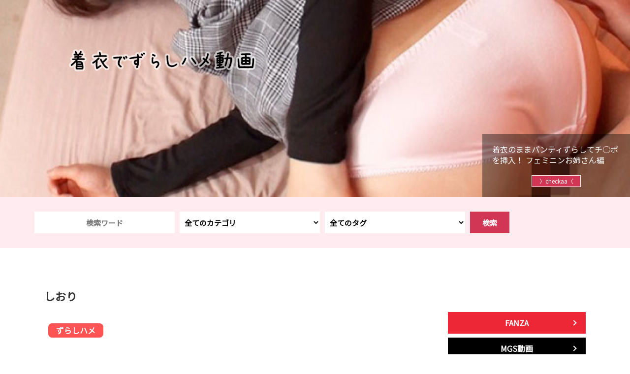

--- FILE ---
content_type: text/html; charset=UTF-8
request_url: https://tyakui.com/?p=11703
body_size: 15542
content:
<!doctype html>
<html dir="ltr" lang="ja" prefix="og: https://ogp.me/ns#" class="no-js">
	<head>
		<meta charset="UTF-8">
		

		<meta http-equiv="X-UA-Compatible" content="IE=edge,chrome=1">
		<meta name="viewport" content="width=device-width, initial-scale=1.0">
		
		
		<!-- All in One SEO 4.4.6 - aioseo.com -->
		<title>しおり | 着衣でずらしハメ動画</title>
		<meta name="description" content="00:00～ 女子校生風制服衣装でパンチラ撮影、お触りいたずら、パンティの上から愛撫 11:22～ 手コキ、フェラ、相互愛撫 20:46～ 騎乗位挿入、バック、正常位で太ももぶっかけ" />
		<meta name="robots" content="max-image-preview:large" />
		<link rel="canonical" href="https://tyakui.com/?p=11703" />
		<meta name="generator" content="All in One SEO (AIOSEO) 4.4.6" />
		<meta property="og:locale" content="ja_JP" />
		<meta property="og:site_name" content="着衣でずらしハメ動画 | ずらしハメ＆着衣・パンツフェチ用データベース" />
		<meta property="og:type" content="article" />
		<meta property="og:title" content="しおり | 着衣でずらしハメ動画" />
		<meta property="og:description" content="00:00～ 女子校生風制服衣装でパンチラ撮影、お触りいたずら、パンティの上から愛撫 11:22～ 手コキ、フェラ、相互愛撫 20:46～ 騎乗位挿入、バック、正常位で太ももぶっかけ" />
		<meta property="og:url" content="https://tyakui.com/?p=11703" />
		<meta property="article:published_time" content="2023-11-09T01:36:47+00:00" />
		<meta property="article:modified_time" content="2023-11-09T01:36:59+00:00" />
		<meta name="twitter:card" content="summary" />
		<meta name="twitter:title" content="しおり | 着衣でずらしハメ動画" />
		<meta name="twitter:description" content="00:00～ 女子校生風制服衣装でパンチラ撮影、お触りいたずら、パンティの上から愛撫 11:22～ 手コキ、フェラ、相互愛撫 20:46～ 騎乗位挿入、バック、正常位で太ももぶっかけ" />
		<script type="application/ld+json" class="aioseo-schema">
			{"@context":"https:\/\/schema.org","@graph":[{"@type":"Article","@id":"https:\/\/tyakui.com\/?p=11703#article","name":"\u3057\u304a\u308a | \u7740\u8863\u3067\u305a\u3089\u3057\u30cf\u30e1\u52d5\u753b","headline":"\u3057\u304a\u308a","author":{"@id":"https:\/\/tyakui.com\/?author=1#author"},"publisher":{"@id":"https:\/\/tyakui.com\/#organization"},"image":{"@type":"ImageObject","url":"https:\/\/tyakui.com\/wp-content\/uploads\/pb_e_380sqb-200.jpg","width":250,"height":354},"datePublished":"2023-11-09T01:36:47+09:00","dateModified":"2023-11-09T01:36:59+09:00","inLanguage":"ja","mainEntityOfPage":{"@id":"https:\/\/tyakui.com\/?p=11703#webpage"},"isPartOf":{"@id":"https:\/\/tyakui.com\/?p=11703#webpage"},"articleSection":"\u305a\u3089\u3057\u30cf\u30e1, \u30d5\u30eb\u30d0\u30c3\u30af\u30d1\u30f3\u30c4\uff08\u305a\u3089\u3057\uff09, JK\u5236\u670d, \u5009\u6728\u3057\u304a\u308a, \u30b7\u30ed\u30a6\u30c8\u6025\u4fbf, \u30aa\u30b9\u30b9\u30e1, MGS\u52d5\u753b"},{"@type":"BreadcrumbList","@id":"https:\/\/tyakui.com\/?p=11703#breadcrumblist","itemListElement":[{"@type":"ListItem","@id":"https:\/\/tyakui.com\/#listItem","position":1,"item":{"@type":"WebPage","@id":"https:\/\/tyakui.com\/","name":"\u5bb6","description":"\u30d1\u30f3\u30c4\u3092\u305a\u3089\u3057\u305f\u307e\u307e\u30cf\u30e1\u308b\u305a\u3089\u3057\u30cf\u30e1\u3084\u7a74\u3042\u3051\u30cf\u30e1\u30fb\u7740\u8863\u7d20\u80a1\u7b49\u3001\u30d1\u30f3\u30c4\u5927\u597d\u304d\uff01\u7740\u8863\u5927\u597d\u304d\uff01\u306a\u7740\u8863\u30d5\u30a7\u30c1\u5411\u3051\u306e\u52d5\u753b\u30ec\u30d3\u30e5\u30fc\u30c7\u30fc\u30bf\u30fc\u30d9\u30fc\u30b9\uff01","url":"https:\/\/tyakui.com\/"},"nextItem":"https:\/\/tyakui.com\/?p=11703#listItem"},{"@type":"ListItem","@id":"https:\/\/tyakui.com\/?p=11703#listItem","position":2,"item":{"@type":"WebPage","@id":"https:\/\/tyakui.com\/?p=11703","name":"\u3057\u304a\u308a","description":"00:00\uff5e \u5973\u5b50\u6821\u751f\u98a8\u5236\u670d\u8863\u88c5\u3067\u30d1\u30f3\u30c1\u30e9\u64ae\u5f71\u3001\u304a\u89e6\u308a\u3044\u305f\u305a\u3089\u3001\u30d1\u30f3\u30c6\u30a3\u306e\u4e0a\u304b\u3089\u611b\u64ab 11:22\uff5e \u624b\u30b3\u30ad\u3001\u30d5\u30a7\u30e9\u3001\u76f8\u4e92\u611b\u64ab 20:46\uff5e \u9a0e\u4e57\u4f4d\u633f\u5165\u3001\u30d0\u30c3\u30af\u3001\u6b63\u5e38\u4f4d\u3067\u592a\u3082\u3082\u3076\u3063\u304b\u3051","url":"https:\/\/tyakui.com\/?p=11703"},"previousItem":"https:\/\/tyakui.com\/#listItem"}]},{"@type":"Organization","@id":"https:\/\/tyakui.com\/#organization","name":"\u7740\u8863\u3067\u305a\u3089\u3057\u30cf\u30e1\u52d5\u753b","url":"https:\/\/tyakui.com\/"},{"@type":"Person","@id":"https:\/\/tyakui.com\/?author=1#author","url":"https:\/\/tyakui.com\/?author=1","name":"echo"},{"@type":"WebPage","@id":"https:\/\/tyakui.com\/?p=11703#webpage","url":"https:\/\/tyakui.com\/?p=11703","name":"\u3057\u304a\u308a | \u7740\u8863\u3067\u305a\u3089\u3057\u30cf\u30e1\u52d5\u753b","description":"00:00\uff5e \u5973\u5b50\u6821\u751f\u98a8\u5236\u670d\u8863\u88c5\u3067\u30d1\u30f3\u30c1\u30e9\u64ae\u5f71\u3001\u304a\u89e6\u308a\u3044\u305f\u305a\u3089\u3001\u30d1\u30f3\u30c6\u30a3\u306e\u4e0a\u304b\u3089\u611b\u64ab 11:22\uff5e \u624b\u30b3\u30ad\u3001\u30d5\u30a7\u30e9\u3001\u76f8\u4e92\u611b\u64ab 20:46\uff5e \u9a0e\u4e57\u4f4d\u633f\u5165\u3001\u30d0\u30c3\u30af\u3001\u6b63\u5e38\u4f4d\u3067\u592a\u3082\u3082\u3076\u3063\u304b\u3051","inLanguage":"ja","isPartOf":{"@id":"https:\/\/tyakui.com\/#website"},"breadcrumb":{"@id":"https:\/\/tyakui.com\/?p=11703#breadcrumblist"},"author":{"@id":"https:\/\/tyakui.com\/?author=1#author"},"creator":{"@id":"https:\/\/tyakui.com\/?author=1#author"},"image":{"@type":"ImageObject","url":"https:\/\/tyakui.com\/wp-content\/uploads\/pb_e_380sqb-200.jpg","@id":"https:\/\/tyakui.com\/#mainImage","width":250,"height":354},"primaryImageOfPage":{"@id":"https:\/\/tyakui.com\/?p=11703#mainImage"},"datePublished":"2023-11-09T01:36:47+09:00","dateModified":"2023-11-09T01:36:59+09:00"},{"@type":"WebSite","@id":"https:\/\/tyakui.com\/#website","url":"https:\/\/tyakui.com\/","name":"\u7740\u8863\u3067\u305a\u3089\u3057\u30cf\u30e1\u52d5\u753b","description":"\u305a\u3089\u3057\u30cf\u30e1\uff06\u7740\u8863\u30fb\u30d1\u30f3\u30c4\u30d5\u30a7\u30c1\u7528\u30c7\u30fc\u30bf\u30d9\u30fc\u30b9","inLanguage":"ja","publisher":{"@id":"https:\/\/tyakui.com\/#organization"}}]}
		</script>
		<!-- All in One SEO -->

<link rel='dns-prefetch' href='//www.googletagmanager.com' />
<script type="text/javascript">
window._wpemojiSettings = {"baseUrl":"https:\/\/s.w.org\/images\/core\/emoji\/14.0.0\/72x72\/","ext":".png","svgUrl":"https:\/\/s.w.org\/images\/core\/emoji\/14.0.0\/svg\/","svgExt":".svg","source":{"concatemoji":"https:\/\/tyakui.com\/wp-includes\/js\/wp-emoji-release.min.js?ver=6.3.7"}};
/*! This file is auto-generated */
!function(i,n){var o,s,e;function c(e){try{var t={supportTests:e,timestamp:(new Date).valueOf()};sessionStorage.setItem(o,JSON.stringify(t))}catch(e){}}function p(e,t,n){e.clearRect(0,0,e.canvas.width,e.canvas.height),e.fillText(t,0,0);var t=new Uint32Array(e.getImageData(0,0,e.canvas.width,e.canvas.height).data),r=(e.clearRect(0,0,e.canvas.width,e.canvas.height),e.fillText(n,0,0),new Uint32Array(e.getImageData(0,0,e.canvas.width,e.canvas.height).data));return t.every(function(e,t){return e===r[t]})}function u(e,t,n){switch(t){case"flag":return n(e,"\ud83c\udff3\ufe0f\u200d\u26a7\ufe0f","\ud83c\udff3\ufe0f\u200b\u26a7\ufe0f")?!1:!n(e,"\ud83c\uddfa\ud83c\uddf3","\ud83c\uddfa\u200b\ud83c\uddf3")&&!n(e,"\ud83c\udff4\udb40\udc67\udb40\udc62\udb40\udc65\udb40\udc6e\udb40\udc67\udb40\udc7f","\ud83c\udff4\u200b\udb40\udc67\u200b\udb40\udc62\u200b\udb40\udc65\u200b\udb40\udc6e\u200b\udb40\udc67\u200b\udb40\udc7f");case"emoji":return!n(e,"\ud83e\udef1\ud83c\udffb\u200d\ud83e\udef2\ud83c\udfff","\ud83e\udef1\ud83c\udffb\u200b\ud83e\udef2\ud83c\udfff")}return!1}function f(e,t,n){var r="undefined"!=typeof WorkerGlobalScope&&self instanceof WorkerGlobalScope?new OffscreenCanvas(300,150):i.createElement("canvas"),a=r.getContext("2d",{willReadFrequently:!0}),o=(a.textBaseline="top",a.font="600 32px Arial",{});return e.forEach(function(e){o[e]=t(a,e,n)}),o}function t(e){var t=i.createElement("script");t.src=e,t.defer=!0,i.head.appendChild(t)}"undefined"!=typeof Promise&&(o="wpEmojiSettingsSupports",s=["flag","emoji"],n.supports={everything:!0,everythingExceptFlag:!0},e=new Promise(function(e){i.addEventListener("DOMContentLoaded",e,{once:!0})}),new Promise(function(t){var n=function(){try{var e=JSON.parse(sessionStorage.getItem(o));if("object"==typeof e&&"number"==typeof e.timestamp&&(new Date).valueOf()<e.timestamp+604800&&"object"==typeof e.supportTests)return e.supportTests}catch(e){}return null}();if(!n){if("undefined"!=typeof Worker&&"undefined"!=typeof OffscreenCanvas&&"undefined"!=typeof URL&&URL.createObjectURL&&"undefined"!=typeof Blob)try{var e="postMessage("+f.toString()+"("+[JSON.stringify(s),u.toString(),p.toString()].join(",")+"));",r=new Blob([e],{type:"text/javascript"}),a=new Worker(URL.createObjectURL(r),{name:"wpTestEmojiSupports"});return void(a.onmessage=function(e){c(n=e.data),a.terminate(),t(n)})}catch(e){}c(n=f(s,u,p))}t(n)}).then(function(e){for(var t in e)n.supports[t]=e[t],n.supports.everything=n.supports.everything&&n.supports[t],"flag"!==t&&(n.supports.everythingExceptFlag=n.supports.everythingExceptFlag&&n.supports[t]);n.supports.everythingExceptFlag=n.supports.everythingExceptFlag&&!n.supports.flag,n.DOMReady=!1,n.readyCallback=function(){n.DOMReady=!0}}).then(function(){return e}).then(function(){var e;n.supports.everything||(n.readyCallback(),(e=n.source||{}).concatemoji?t(e.concatemoji):e.wpemoji&&e.twemoji&&(t(e.twemoji),t(e.wpemoji)))}))}((window,document),window._wpemojiSettings);
</script>
<style type="text/css">
img.wp-smiley,
img.emoji {
	display: inline !important;
	border: none !important;
	box-shadow: none !important;
	height: 1em !important;
	width: 1em !important;
	margin: 0 0.07em !important;
	vertical-align: -0.1em !important;
	background: none !important;
	padding: 0 !important;
}
</style>
		<style type="text/css">
	.wp-pagenavi{float:left !important; }
	</style>
  <link rel='stylesheet' id='wp-block-library-css' href='https://tyakui.com/wp-includes/css/dist/block-library/style.min.css?ver=6.3.7' media='all' />
<style id='classic-theme-styles-inline-css' type='text/css'>
/*! This file is auto-generated */
.wp-block-button__link{color:#fff;background-color:#32373c;border-radius:9999px;box-shadow:none;text-decoration:none;padding:calc(.667em + 2px) calc(1.333em + 2px);font-size:1.125em}.wp-block-file__button{background:#32373c;color:#fff;text-decoration:none}
</style>
<style id='global-styles-inline-css' type='text/css'>
body{--wp--preset--color--black: #000000;--wp--preset--color--cyan-bluish-gray: #abb8c3;--wp--preset--color--white: #ffffff;--wp--preset--color--pale-pink: #f78da7;--wp--preset--color--vivid-red: #cf2e2e;--wp--preset--color--luminous-vivid-orange: #ff6900;--wp--preset--color--luminous-vivid-amber: #fcb900;--wp--preset--color--light-green-cyan: #7bdcb5;--wp--preset--color--vivid-green-cyan: #00d084;--wp--preset--color--pale-cyan-blue: #8ed1fc;--wp--preset--color--vivid-cyan-blue: #0693e3;--wp--preset--color--vivid-purple: #9b51e0;--wp--preset--gradient--vivid-cyan-blue-to-vivid-purple: linear-gradient(135deg,rgba(6,147,227,1) 0%,rgb(155,81,224) 100%);--wp--preset--gradient--light-green-cyan-to-vivid-green-cyan: linear-gradient(135deg,rgb(122,220,180) 0%,rgb(0,208,130) 100%);--wp--preset--gradient--luminous-vivid-amber-to-luminous-vivid-orange: linear-gradient(135deg,rgba(252,185,0,1) 0%,rgba(255,105,0,1) 100%);--wp--preset--gradient--luminous-vivid-orange-to-vivid-red: linear-gradient(135deg,rgba(255,105,0,1) 0%,rgb(207,46,46) 100%);--wp--preset--gradient--very-light-gray-to-cyan-bluish-gray: linear-gradient(135deg,rgb(238,238,238) 0%,rgb(169,184,195) 100%);--wp--preset--gradient--cool-to-warm-spectrum: linear-gradient(135deg,rgb(74,234,220) 0%,rgb(151,120,209) 20%,rgb(207,42,186) 40%,rgb(238,44,130) 60%,rgb(251,105,98) 80%,rgb(254,248,76) 100%);--wp--preset--gradient--blush-light-purple: linear-gradient(135deg,rgb(255,206,236) 0%,rgb(152,150,240) 100%);--wp--preset--gradient--blush-bordeaux: linear-gradient(135deg,rgb(254,205,165) 0%,rgb(254,45,45) 50%,rgb(107,0,62) 100%);--wp--preset--gradient--luminous-dusk: linear-gradient(135deg,rgb(255,203,112) 0%,rgb(199,81,192) 50%,rgb(65,88,208) 100%);--wp--preset--gradient--pale-ocean: linear-gradient(135deg,rgb(255,245,203) 0%,rgb(182,227,212) 50%,rgb(51,167,181) 100%);--wp--preset--gradient--electric-grass: linear-gradient(135deg,rgb(202,248,128) 0%,rgb(113,206,126) 100%);--wp--preset--gradient--midnight: linear-gradient(135deg,rgb(2,3,129) 0%,rgb(40,116,252) 100%);--wp--preset--font-size--small: 13px;--wp--preset--font-size--medium: 20px;--wp--preset--font-size--large: 36px;--wp--preset--font-size--x-large: 42px;--wp--preset--spacing--20: 0.44rem;--wp--preset--spacing--30: 0.67rem;--wp--preset--spacing--40: 1rem;--wp--preset--spacing--50: 1.5rem;--wp--preset--spacing--60: 2.25rem;--wp--preset--spacing--70: 3.38rem;--wp--preset--spacing--80: 5.06rem;--wp--preset--shadow--natural: 6px 6px 9px rgba(0, 0, 0, 0.2);--wp--preset--shadow--deep: 12px 12px 50px rgba(0, 0, 0, 0.4);--wp--preset--shadow--sharp: 6px 6px 0px rgba(0, 0, 0, 0.2);--wp--preset--shadow--outlined: 6px 6px 0px -3px rgba(255, 255, 255, 1), 6px 6px rgba(0, 0, 0, 1);--wp--preset--shadow--crisp: 6px 6px 0px rgba(0, 0, 0, 1);}:where(.is-layout-flex){gap: 0.5em;}:where(.is-layout-grid){gap: 0.5em;}body .is-layout-flow > .alignleft{float: left;margin-inline-start: 0;margin-inline-end: 2em;}body .is-layout-flow > .alignright{float: right;margin-inline-start: 2em;margin-inline-end: 0;}body .is-layout-flow > .aligncenter{margin-left: auto !important;margin-right: auto !important;}body .is-layout-constrained > .alignleft{float: left;margin-inline-start: 0;margin-inline-end: 2em;}body .is-layout-constrained > .alignright{float: right;margin-inline-start: 2em;margin-inline-end: 0;}body .is-layout-constrained > .aligncenter{margin-left: auto !important;margin-right: auto !important;}body .is-layout-constrained > :where(:not(.alignleft):not(.alignright):not(.alignfull)){max-width: var(--wp--style--global--content-size);margin-left: auto !important;margin-right: auto !important;}body .is-layout-constrained > .alignwide{max-width: var(--wp--style--global--wide-size);}body .is-layout-flex{display: flex;}body .is-layout-flex{flex-wrap: wrap;align-items: center;}body .is-layout-flex > *{margin: 0;}body .is-layout-grid{display: grid;}body .is-layout-grid > *{margin: 0;}:where(.wp-block-columns.is-layout-flex){gap: 2em;}:where(.wp-block-columns.is-layout-grid){gap: 2em;}:where(.wp-block-post-template.is-layout-flex){gap: 1.25em;}:where(.wp-block-post-template.is-layout-grid){gap: 1.25em;}.has-black-color{color: var(--wp--preset--color--black) !important;}.has-cyan-bluish-gray-color{color: var(--wp--preset--color--cyan-bluish-gray) !important;}.has-white-color{color: var(--wp--preset--color--white) !important;}.has-pale-pink-color{color: var(--wp--preset--color--pale-pink) !important;}.has-vivid-red-color{color: var(--wp--preset--color--vivid-red) !important;}.has-luminous-vivid-orange-color{color: var(--wp--preset--color--luminous-vivid-orange) !important;}.has-luminous-vivid-amber-color{color: var(--wp--preset--color--luminous-vivid-amber) !important;}.has-light-green-cyan-color{color: var(--wp--preset--color--light-green-cyan) !important;}.has-vivid-green-cyan-color{color: var(--wp--preset--color--vivid-green-cyan) !important;}.has-pale-cyan-blue-color{color: var(--wp--preset--color--pale-cyan-blue) !important;}.has-vivid-cyan-blue-color{color: var(--wp--preset--color--vivid-cyan-blue) !important;}.has-vivid-purple-color{color: var(--wp--preset--color--vivid-purple) !important;}.has-black-background-color{background-color: var(--wp--preset--color--black) !important;}.has-cyan-bluish-gray-background-color{background-color: var(--wp--preset--color--cyan-bluish-gray) !important;}.has-white-background-color{background-color: var(--wp--preset--color--white) !important;}.has-pale-pink-background-color{background-color: var(--wp--preset--color--pale-pink) !important;}.has-vivid-red-background-color{background-color: var(--wp--preset--color--vivid-red) !important;}.has-luminous-vivid-orange-background-color{background-color: var(--wp--preset--color--luminous-vivid-orange) !important;}.has-luminous-vivid-amber-background-color{background-color: var(--wp--preset--color--luminous-vivid-amber) !important;}.has-light-green-cyan-background-color{background-color: var(--wp--preset--color--light-green-cyan) !important;}.has-vivid-green-cyan-background-color{background-color: var(--wp--preset--color--vivid-green-cyan) !important;}.has-pale-cyan-blue-background-color{background-color: var(--wp--preset--color--pale-cyan-blue) !important;}.has-vivid-cyan-blue-background-color{background-color: var(--wp--preset--color--vivid-cyan-blue) !important;}.has-vivid-purple-background-color{background-color: var(--wp--preset--color--vivid-purple) !important;}.has-black-border-color{border-color: var(--wp--preset--color--black) !important;}.has-cyan-bluish-gray-border-color{border-color: var(--wp--preset--color--cyan-bluish-gray) !important;}.has-white-border-color{border-color: var(--wp--preset--color--white) !important;}.has-pale-pink-border-color{border-color: var(--wp--preset--color--pale-pink) !important;}.has-vivid-red-border-color{border-color: var(--wp--preset--color--vivid-red) !important;}.has-luminous-vivid-orange-border-color{border-color: var(--wp--preset--color--luminous-vivid-orange) !important;}.has-luminous-vivid-amber-border-color{border-color: var(--wp--preset--color--luminous-vivid-amber) !important;}.has-light-green-cyan-border-color{border-color: var(--wp--preset--color--light-green-cyan) !important;}.has-vivid-green-cyan-border-color{border-color: var(--wp--preset--color--vivid-green-cyan) !important;}.has-pale-cyan-blue-border-color{border-color: var(--wp--preset--color--pale-cyan-blue) !important;}.has-vivid-cyan-blue-border-color{border-color: var(--wp--preset--color--vivid-cyan-blue) !important;}.has-vivid-purple-border-color{border-color: var(--wp--preset--color--vivid-purple) !important;}.has-vivid-cyan-blue-to-vivid-purple-gradient-background{background: var(--wp--preset--gradient--vivid-cyan-blue-to-vivid-purple) !important;}.has-light-green-cyan-to-vivid-green-cyan-gradient-background{background: var(--wp--preset--gradient--light-green-cyan-to-vivid-green-cyan) !important;}.has-luminous-vivid-amber-to-luminous-vivid-orange-gradient-background{background: var(--wp--preset--gradient--luminous-vivid-amber-to-luminous-vivid-orange) !important;}.has-luminous-vivid-orange-to-vivid-red-gradient-background{background: var(--wp--preset--gradient--luminous-vivid-orange-to-vivid-red) !important;}.has-very-light-gray-to-cyan-bluish-gray-gradient-background{background: var(--wp--preset--gradient--very-light-gray-to-cyan-bluish-gray) !important;}.has-cool-to-warm-spectrum-gradient-background{background: var(--wp--preset--gradient--cool-to-warm-spectrum) !important;}.has-blush-light-purple-gradient-background{background: var(--wp--preset--gradient--blush-light-purple) !important;}.has-blush-bordeaux-gradient-background{background: var(--wp--preset--gradient--blush-bordeaux) !important;}.has-luminous-dusk-gradient-background{background: var(--wp--preset--gradient--luminous-dusk) !important;}.has-pale-ocean-gradient-background{background: var(--wp--preset--gradient--pale-ocean) !important;}.has-electric-grass-gradient-background{background: var(--wp--preset--gradient--electric-grass) !important;}.has-midnight-gradient-background{background: var(--wp--preset--gradient--midnight) !important;}.has-small-font-size{font-size: var(--wp--preset--font-size--small) !important;}.has-medium-font-size{font-size: var(--wp--preset--font-size--medium) !important;}.has-large-font-size{font-size: var(--wp--preset--font-size--large) !important;}.has-x-large-font-size{font-size: var(--wp--preset--font-size--x-large) !important;}
.wp-block-navigation a:where(:not(.wp-element-button)){color: inherit;}
:where(.wp-block-post-template.is-layout-flex){gap: 1.25em;}:where(.wp-block-post-template.is-layout-grid){gap: 1.25em;}
:where(.wp-block-columns.is-layout-flex){gap: 2em;}:where(.wp-block-columns.is-layout-grid){gap: 2em;}
.wp-block-pullquote{font-size: 1.5em;line-height: 1.6;}
</style>
<link rel='stylesheet' id='searchandfilter-css' href='http://tyakui.com/wp-content/plugins/search-filter/style.css?ver=1' media='all' />
<link rel='stylesheet' id='wordpress-popular-posts-css-css' href='https://tyakui.com/wp-content/plugins/wordpress-popular-posts/assets/css/wpp.css?ver=6.3.2' media='all' />
<link rel='stylesheet' id='normalize-css' href='https://tyakui.com/wp-content/themes/tyakui/normalize.css?ver=1.0' media='all' />
<link rel='stylesheet' id='html5blank-css' href='https://tyakui.com/wp-content/themes/tyakui/style.css?ver=1.0' media='all' />
<link rel='stylesheet' id='aurora-heatmap-css' href='https://tyakui.com/wp-content/plugins/aurora-heatmap/style.css?ver=1.7.0' media='all' />
<link rel='stylesheet' id='wp-pagenavi-style-css' href='http://tyakui.com/wp-content/plugins/wp-pagenavi-style/css/css3_red_glossy.css?ver=1.0' media='all' />
<script type='text/javascript' src='https://tyakui.com/wp-content/themes/tyakui/js/lib/conditionizr-4.3.0.min.js?ver=4.3.0' id='conditionizr-js'></script>
<script type='text/javascript' src='https://tyakui.com/wp-content/themes/tyakui/js/lib/modernizr-2.7.1.min.js?ver=2.7.1' id='modernizr-js'></script>
<script type='text/javascript' src='https://tyakui.com/wp-includes/js/jquery/jquery.min.js?ver=3.7.0' id='jquery-core-js'></script>
<script type='text/javascript' src='https://tyakui.com/wp-includes/js/jquery/jquery-migrate.min.js?ver=3.4.1' id='jquery-migrate-js'></script>
<script type='text/javascript' src='https://tyakui.com/wp-content/themes/tyakui/js/scripts.js?ver=1.0.0' id='html5blankscripts-js'></script>
<script id="wpp-json" type="application/json">
{"sampling_active":0,"sampling_rate":100,"ajax_url":"https:\/\/tyakui.com\/index.php?rest_route=\/wordpress-popular-posts\/v1\/popular-posts","api_url":"https:\/\/tyakui.com\/index.php?rest_route=\/wordpress-popular-posts","ID":11703,"token":"fb0ee5a270","lang":0,"debug":0}
</script>
<script type='text/javascript' src='https://tyakui.com/wp-content/plugins/wordpress-popular-posts/assets/js/wpp.min.js?ver=6.3.2' id='wpp-js-js'></script>
<script type='text/javascript' id='aurora-heatmap-js-extra'>
/* <![CDATA[ */
var aurora_heatmap = {"_mode":"reporter","ajax_url":"https:\/\/tyakui.com\/wp-admin\/admin-ajax.php","action":"aurora_heatmap","reports":"click_pc,click_mobile","debug":"0","ajax_delay_time":"3000","ajax_interval":"10","ajax_bulk":null};
/* ]]> */
</script>
<script type='text/javascript' src='https://tyakui.com/wp-content/plugins/aurora-heatmap/js/aurora-heatmap.min.js?ver=1.7.0' id='aurora-heatmap-js'></script>

<!-- Site Kit によって追加された Google タグ（gtag.js）スニペット -->

<!-- Google アナリティクス スニペット (Site Kit が追加) -->
<script type='text/javascript' src='https://www.googletagmanager.com/gtag/js?id=GT-TQVQ7DR' id='google_gtagjs-js' async></script>
<script id="google_gtagjs-js-after" type="text/javascript">
window.dataLayer = window.dataLayer || [];function gtag(){dataLayer.push(arguments);}
gtag("set","linker",{"domains":["tyakui.com"]});
gtag("js", new Date());
gtag("set", "developer_id.dZTNiMT", true);
gtag("config", "GT-TQVQ7DR");
 window._googlesitekit = window._googlesitekit || {}; window._googlesitekit.throttledEvents = []; window._googlesitekit.gtagEvent = (name, data) => { var key = JSON.stringify( { name, data } ); if ( !! window._googlesitekit.throttledEvents[ key ] ) { return; } window._googlesitekit.throttledEvents[ key ] = true; setTimeout( () => { delete window._googlesitekit.throttledEvents[ key ]; }, 5 ); gtag( "event", name, { ...data, event_source: "site-kit" } ); }
</script>

<!-- Site Kit によって追加された終了 Google タグ（gtag.js）スニペット -->
<link rel="https://api.w.org/" href="https://tyakui.com/index.php?rest_route=/" /><link rel="alternate" type="application/json" href="https://tyakui.com/index.php?rest_route=/wp/v2/posts/11703" /><link rel="alternate" type="application/json+oembed" href="https://tyakui.com/index.php?rest_route=%2Foembed%2F1.0%2Fembed&#038;url=https%3A%2F%2Ftyakui.com%2F%3Fp%3D11703" />
<link rel="alternate" type="text/xml+oembed" href="https://tyakui.com/index.php?rest_route=%2Foembed%2F1.0%2Fembed&#038;url=https%3A%2F%2Ftyakui.com%2F%3Fp%3D11703&#038;format=xml" />
<meta name="generator" content="Site Kit by Google 1.149.0" />	<style type="text/css">
	 .wp-pagenavi
	{
		font-size:12px !important;
	}
	</style>
	            <style id="wpp-loading-animation-styles">@-webkit-keyframes bgslide{from{background-position-x:0}to{background-position-x:-200%}}@keyframes bgslide{from{background-position-x:0}to{background-position-x:-200%}}.wpp-widget-placeholder,.wpp-widget-block-placeholder,.wpp-shortcode-placeholder{margin:0 auto;width:60px;height:3px;background:#dd3737;background:linear-gradient(90deg,#dd3737 0%,#571313 10%,#dd3737 100%);background-size:200% auto;border-radius:3px;-webkit-animation:bgslide 1s infinite linear;animation:bgslide 1s infinite linear}</style>
            <meta name="google-site-verification" content="xTxQrGYT-GaKrVkPnF-SuqXXfAXyaqlkXNfXU3ft5zs">		<script>
        // conditionizr.com
        // configure environment tests
        conditionizr.config({
            assets: 'https://tyakui.com/wp-content/themes/tyakui',
            tests: {}
        });
        </script>

<script src="https://ajax.googleapis.com/ajax/libs/jquery/3.2.1/jquery.min.js"></script>
<script src="https://tyakui.com/wp-content/themes/tyakui/js/common.js"></script>
<!-- web-font -->
<link href="https://fonts.googleapis.com/css?family=Noto+Sans+JP" rel="stylesheet">
<link href="https://fonts.googleapis.com/css?family=Sawarabi+Mincho" rel="stylesheet">
<link rel="stylesheet" href="https://indestructibletype-fonthosting.github.io/renner.css" type="text/css" charset="utf-8" />
<!-- slick CDN -->
<link rel="stylesheet" type="text/css" href="https://cdnjs.cloudflare.com/ajax/libs/slick-carousel/1.8.1/slick.min.css"/>
<link rel="stylesheet" type="text/css" href="https://cdnjs.cloudflare.com/ajax/libs/slick-carousel/1.8.1/slick-theme.min.css"/>
<script src="https://cdnjs.cloudflare.com/ajax/libs/slick-carousel/1.8.1/slick.min.js"></script>
<!-- slick CDN -->
<script src="https://tyakui.com/wp-content/themes/tyakui/vr-project/build/vrview.min.js"></script>
	</head>
	<body>

		<!-- wrapper -->
		<div class="wrapper">
<script>
$(function(){
    $('#mv-slid').slick({
        autoplay: true,
        autoplayspeed: 5000,
        speed: 2000,
        arrows: false,
        infinite: true,
        pauseOnFocus: false,
        pauseOnHover: false,
        fade: true,
        
    });
})
</script>
			<!-- header -->
<header>
<div class="header-inr">
<div id="mv-slid">
<div class="slid-1"><a href="https://tyakui.com/?p=7016"><p class="link-txt">いいなり催眠コスプレイヤー 痴女覚醒で超オフパコ！！ 心花ゆら</p></a></div>
<div class="slid-2"><a href="https://tyakui.com/?p=7444"><p class="link-txt">着衣のままパンティずらしてチ○ポを挿入！ フェミニンお姉さん編</p></a></div>
<div class="slid-3"><a href="https://tyakui.com/?p=7153"><p class="link-txt">着衣のままパンティずらしてチ○ポを挿入！ ガーリー女子編</p></a></div>
<div class="slid-4"><a href="https://tyakui.com/?p=7553"><p class="link-txt">怪盗ラブ○イブ！C96で見つけた元子役アイドル娘と個人撮影…</p></a></div>
</div>
<div class="site-title"><a href="/"><h1><img src="https://tyakui.com/wp-content/themes/tyakui/img/common/site-title.svg" alt="着衣でずらしハメ動画"></h1></a></div>
</div><!-- end.header-inr -->
</header>
			<!-- /header -->
<div class="search">
				<form action="" method="post" class="searchandfilter">
					<div><ul><li><input type="text" name="ofsearch" placeholder="検索ワード" value=""></li><li><select  name='ofcategory' id='ofcategory' class='postform'>
	<option value='0' selected='selected'>全てのカテゴリ</option>
	<option class="level-0" value="15">ずらしハメ</option>
	<option class="level-1" value="19">&nbsp;&nbsp;&nbsp;Tバックパンツ（ずらし）</option>
	<option class="level-1" value="66">&nbsp;&nbsp;&nbsp;アニコス（ずらし）</option>
	<option class="level-1" value="23">&nbsp;&nbsp;&nbsp;バニーガール（ずらし）</option>
	<option class="level-1" value="18">&nbsp;&nbsp;&nbsp;フルバックパンツ（ずらし）</option>
	<option class="level-1" value="21">&nbsp;&nbsp;&nbsp;ブルマ（ずらし）</option>
	<option class="level-1" value="2373">&nbsp;&nbsp;&nbsp;ホットパンツ（ずらし）</option>
	<option class="level-1" value="22">&nbsp;&nbsp;&nbsp;レオタード（ずらし）</option>
	<option class="level-1" value="20">&nbsp;&nbsp;&nbsp;水着（ずらし）</option>
	<option class="level-0" value="42">その他 着フェチ</option>
	<option class="level-0" value="2033">アニメ</option>
	<option class="level-0" value="2034">同人・素人</option>
	<option class="level-0" value="2035">無修正</option>
	<option class="level-0" value="17">着衣素股</option>
	<option class="level-1" value="74">&nbsp;&nbsp;&nbsp;アニコス（素股）</option>
	<option class="level-1" value="32">&nbsp;&nbsp;&nbsp;スカート（素股）</option>
	<option class="level-1" value="30">&nbsp;&nbsp;&nbsp;スパッツ（素股）</option>
	<option class="level-1" value="27">&nbsp;&nbsp;&nbsp;バニーガール（素股）</option>
	<option class="level-1" value="25">&nbsp;&nbsp;&nbsp;パンツ（素股）</option>
	<option class="level-1" value="26">&nbsp;&nbsp;&nbsp;ブルマ（素股）</option>
	<option class="level-1" value="28">&nbsp;&nbsp;&nbsp;ホットパンツ（素股）</option>
	<option class="level-1" value="31">&nbsp;&nbsp;&nbsp;レオタード（素股）</option>
	<option class="level-1" value="29">&nbsp;&nbsp;&nbsp;水着（素股）</option>
	<option class="level-0" value="16">穴あけハメ</option>
	<option class="level-1" value="70">&nbsp;&nbsp;&nbsp;アニコス（穴あけ）</option>
	<option class="level-1" value="480">&nbsp;&nbsp;&nbsp;スカート（穴あけ）</option>
	<option class="level-1" value="38">&nbsp;&nbsp;&nbsp;スパッツ（穴あけ）</option>
	<option class="level-1" value="37">&nbsp;&nbsp;&nbsp;バニーガール（穴あけ）</option>
	<option class="level-1" value="33">&nbsp;&nbsp;&nbsp;パンツ（穴あけ）</option>
	<option class="level-1" value="36">&nbsp;&nbsp;&nbsp;ブルマ（穴あけ）</option>
	<option class="level-1" value="379">&nbsp;&nbsp;&nbsp;ホットパンツ（穴あけ）</option>
	<option class="level-1" value="35">&nbsp;&nbsp;&nbsp;レオタード（穴あけ）</option>
	<option class="level-1" value="34">&nbsp;&nbsp;&nbsp;水着（穴あけ）</option>
</select>
<input type="hidden" name="ofcategory_operator" value="and" /></li><li><select  name='ofpost_tag' id='ofpost_tag' class='postform'>
	<option value='0' selected='selected'>全てのタグ</option>
	<option class="level-0" value="2503">AI</option>
	<option class="level-0" value="608">CA</option>
	<option class="level-0" value="63">JK制服</option>
	<option class="level-0" value="2229">NTR</option>
	<option class="level-0" value="64">OL・職業制服</option>
	<option class="level-0" value="24">その他コスチューム</option>
	<option class="level-0" value="581">ふんどし</option>
	<option class="level-0" value="204">アイドル</option>
	<option class="level-0" value="2026">アニマル</option>
	<option class="level-0" value="2029">アメスク</option>
	<option class="level-0" value="376">ウェイトレス</option>
	<option class="level-0" value="184">キャンギャル</option>
	<option class="level-0" value="186">ギャル</option>
	<option class="level-0" value="539">サイクリングウェア</option>
	<option class="level-0" value="54">サテンパンツ</option>
	<option class="level-0" value="2541">シスター</option>
	<option class="level-0" value="2064">スク水</option>
	<option class="level-0" value="2069">スポコス</option>
	<option class="level-0" value="94">セクシーランジェリー</option>
	<option class="level-0" value="248">チアガール</option>
	<option class="level-0" value="1716">チャイナ</option>
	<option class="level-0" value="169">テニスウェア</option>
	<option class="level-0" value="148">ナース</option>
	<option class="level-0" value="1385">ニューハーフ</option>
	<option class="level-0" value="78">ニーソ</option>
	<option class="level-0" value="807">バスガイド</option>
	<option class="level-0" value="1353">パンコキ</option>
	<option class="level-0" value="101">パンスト越し</option>
	<option class="level-0" value="89">パンチラ</option>
	<option class="level-0" value="2439">ビキニ</option>
	<option class="level-0" value="1198">ブーツ</option>
	<option class="level-0" value="1544">ホットパンツ</option>
	<option class="level-0" value="309">ボディコン</option>
	<option class="level-0" value="1072">ボンテージ</option>
	<option class="level-0" value="2352">マスク</option>
	<option class="level-0" value="799">マッサージ</option>
	<option class="level-0" value="465">メイド</option>
	<option class="level-0" value="1755">メガネ</option>
	<option class="level-0" value="1483">ラクロス</option>
	<option class="level-0" value="874">レースクイーン</option>
	<option class="level-0" value="1268">ロリ</option>
	<option class="level-0" value="1986">ロリータ</option>
	<option class="level-0" value="116">人妻・熟女</option>
	<option class="level-0" value="2030">体操服</option>
	<option class="level-0" value="1825">喪服</option>
	<option class="level-0" value="352">外人</option>
	<option class="level-0" value="894">女医</option>
	<option class="level-0" value="645">女子アナ</option>
	<option class="level-0" value="438">女教師</option>
	<option class="level-0" value="1178">完全着衣SEX</option>
	<option class="level-0" value="61">完全着衣フェラ</option>
	<option class="level-0" value="53">履いたまま中出し</option>
	<option class="level-0" value="2167">新体操</option>
	<option class="level-0" value="143">浴衣</option>
	<option class="level-0" value="657">特撮</option>
	<option class="level-0" value="803">特撮ヒロイン</option>
	<option class="level-0" value="1120">着物</option>
	<option class="level-0" value="65">私服</option>
	<option class="level-0" value="2084">競泳水着</option>
	<option class="level-0" value="188">紐パン</option>
	<option class="level-0" value="49">綿パン</option>
	<option class="level-0" value="899">緊縛</option>
	<option class="level-0" value="43">縞パン</option>
	<option class="level-0" value="1330">美容師</option>
	<option class="level-0" value="132">角オナ</option>
	<option class="level-0" value="209">軟体</option>
	<option class="level-0" value="2142">逆バニー</option>
	<option class="level-0" value="2045">陸上</option>
	<option class="level-0" value="804">風俗</option>
</select>
<input type="hidden" name="ofpost_tag_operator" value="and" /></li><li><input type="hidden" name="ofsubmitted" value="1"><input type="submit" value="検索"></li></ul></div></form></div><div class="content-wrap">
<div class="main-wrap">

	

<article class="entry-content single inr10">
<h1 class="entry-title">しおり</h1>
<!-- 着動用 ここから -->
<!--カテゴリ（ずらしハメ）表示　-->
<div class="cate-zura"><a href="https://tyakui.com/?cat=15">ずらしハメ</a></div><!--カテゴリ（穴あけハメ）表示　-->
<!--カテゴリ（着衣素股）表示　-->
<!--カテゴリ（その他 着フェチ）表示　-->

<!-- メイン画像　-->
<div id="content-head">
<div class="main-img">
<a href="https://www.mgstage.com/product/product_detail/380SQB-200/?aff=R67K8T2E7DMY8AG6P36AJ6UUYM" target="_blank" ><img src="https://image.mgstage.com/images/shiroutokyubin/380sqb/200/pb_e_380sqb-200.jpg" alt="しおり"></a></div><!-- end main-img -->

<div class="head-txt">
<!-- メーカー　表示　-->
    <dl><dt>メーカー</dt><dd><a href="https://tyakui.com/?av_label=%e3%82%b7%e3%83%ad%e3%82%a6%e3%83%88%e6%80%a5%e4%be%bf" rel="tag">シロウト急便</a></dd></dl>
<hr>
<!-- 女優　表示　-->
<dl><dt>女優</dt><dd><a href="https://tyakui.com/?girl=%e5%80%89%e6%9c%a8%e3%81%97%e3%81%8a%e3%82%8a" rel="tag">倉木しおり</a></dd></dl><hr>

<div class="clear"></div>
<div class="dmm-come">
00:00～ 女子校生風制服衣装でパンチラ撮影、お触りいたずら、パンティの上から愛撫 11:22～ 手コキ、フェラ、相互愛撫 20:46～ 騎乗位挿入、バック、正常位で太ももぶっかけ</div><!-- end .dmm-come -->
<!--dmm-link -->
<!--mgs-link -->
<div class="link-btn"><a href="https://www.mgstage.com/product/product_detail/380SQB-200/?aff=R67K8T2E7DMY8AG6P36AJ6UUYM" target="_blank" >MGS動画でダウンロード</a></div><!--afi-link -->
<hr>
<div class="cate-tag">
<!-- 子カテゴリ　表示　-->
<div class="cate-childe"><a href="https://tyakui.com/?cat=18">フルバックパンツ（ずらし）</a></div><!--  タグ表示　-->
<div class="cate-childe tag"><a href="https://tyakui.com/?tag=tag_jk" rel="tag">JK制服</a></div></div><!-- end cate-tag -->
<div class="clear"></div>
</div><!-- end head-txt -->
</div><!-- end content-head -->
<!-------------------   1   ------------------------------>
<section><div class="scene3"><h2>Scene-1</h2><div class="scene-img">
<div><img decoding="async" src="https://tyakui.com/img/content6/2647/01.webp" alt="着衣セックス画像_01" /></div>
<div><img decoding="async" src="https://tyakui.com/img/content6/2647/02.webp" alt="着衣セックス画像_02" /></div>
<div><img decoding="async" src="https://tyakui.com/img/content6/2647/03.webp" alt="着衣セックス画像_03" /></div>
<div><img decoding="async" src="https://tyakui.com/img/content6/2647/04.webp" alt="着衣セックス画像_04" /></div>
<div><img decoding="async" src="https://tyakui.com/img/content6/2647/05.webp" alt="着衣セックス画像_05" /></div>
<div><img decoding="async" src="https://tyakui.com/img/content6/2647/06.webp" alt="着衣セックス画像_06" /></div>
<div><img decoding="async" src="https://tyakui.com/img/content6/2647/07.webp" alt="着衣セックス画像_07" /></div>
<div><img decoding="async" src="https://tyakui.com/img/content6/2647/08.webp" alt="着衣セックス画像_08" /></div>
<div><img decoding="async" src="https://tyakui.com/img/content6/2647/09.webp" alt="着衣セックス画像_09" /></div>
<div><img decoding="async" src="https://tyakui.com/img/content6/2647/10.webp" alt="着衣セックス画像_10" /></div>
<div><img decoding="async" src="https://tyakui.com/img/content6/2647/11.webp" alt="着衣セックス画像_11" /></div>
<div><img decoding="async" src="https://tyakui.com/img/content6/2647/12.webp" alt="着衣セックス画像_12" /></div>
<div><img decoding="async" src="https://tyakui.com/img/content6/2647/13.webp" alt="着衣セックス画像_13" /></div>
<div><img decoding="async" src="https://tyakui.com/img/content6/2647/14.webp" alt="着衣セックス画像_14" /></div>
<div><img decoding="async" src="https://tyakui.com/img/content6/2647/15.webp" alt="着衣セックス画像_15" /></div>
<div><img decoding="async" src="https://tyakui.com/img/content6/2647/16.webp" alt="着衣セックス画像_16" /></div>
<div><img decoding="async" src="https://tyakui.com/img/content6/2647/17.webp" alt="着衣セックス画像_17" /></div>
<div><img decoding="async" src="https://tyakui.com/img/content6/2647/18.webp" alt="着衣セックス画像_18" /></div>
</div>

<div class="video"><div class="video-L"><div><h3>ここエロ！</h3>
<p>
パツパツのフルバックパンツ尻がエロい接写アングルでのバックずらしハメ
</p></div></div>
<div class="video-R"><video src="img/content6/2647/01.mp4" autoplay muted loop playsinline></video></div></div>

<div class="come">
<div class="info">
<dl><dt>着衣フェラ</dt><dd>6分</dd></dl>
<dl><dt>ずらしハメ</dt><dd>12分</dd></dl>
</div>
<p>
JK制服＆白のフルバックパンツでずらしハメ！最初のパンチラシーンからフェラ、ずらしハメと全編通してパンツアングルがエロくて最高です！
</p></div></div></section>


<div class='yarpp yarpp-related yarpp-related-website yarpp-template-yarpp-template-tyakui'>

<div class="yarpp-wrap">
<h4>関連動画</h4>
	    <div class="yarpp-item">
    <div class="y-image">
    		<a href="https://tyakui.com/?p=10491" rel="bookmark norewrite" title="俺専用パンチラドール しおり 倉木しおり"><img src="https://tyakui.com/wp-content/uploads/h_1440fgan052pl.jpg" class="attachment-full size-full wp-post-image" alt="" decoding="async" srcset="https://tyakui.com/wp-content/uploads/h_1440fgan052pl.jpg 250w, https://tyakui.com/wp-content/uploads/h_1440fgan052pl-120x170.jpg 120w" sizes="(max-width: 250px) 100vw, 250px" /></a>
		    </div>
    <div class="y-txt-wrap">
    <p class="y-title"><a href="https://tyakui.com/?p=10491" rel="bookmark norewrite" title="俺専用パンチラドール しおり 倉木しおり" >俺専用パンチラドール しおり 倉木しおり</a></p>
    </div>
    </div>
	    <div class="yarpp-item">
    <div class="y-image">
    		<a href="https://tyakui.com/?p=7299" rel="bookmark norewrite" title="ツインテールミニスカニーハイ美少女中出し性交"><img src="https://tyakui.com/wp-content/uploads/55t2800551pl.jpg" class="attachment-full size-full wp-post-image" alt="" decoding="async" /></a>
		    </div>
    <div class="y-txt-wrap">
    <p class="y-title"><a href="https://tyakui.com/?p=7299" rel="bookmark norewrite" title="ツインテールミニスカニーハイ美少女中出し性交" >ツインテールミニスカニーハイ美少女中出し性交</a></p>
    </div>
    </div>
	    <div class="yarpp-item">
    <div class="y-image">
    		<a href="https://tyakui.com/?p=1131" rel="bookmark norewrite" title="東京中出し女子校生 42"><img src="https://tyakui.com/wp-content/uploads/main325.jpg" class="attachment-full size-full wp-post-image" alt="" decoding="async" srcset="https://tyakui.com/wp-content/uploads/main325.jpg 250w, https://tyakui.com/wp-content/uploads/main325-197x280.jpg 197w, https://tyakui.com/wp-content/uploads/main325-139x198.jpg 139w" sizes="(max-width: 250px) 100vw, 250px" /></a>
		    </div>
    <div class="y-txt-wrap">
    <p class="y-title"><a href="https://tyakui.com/?p=1131" rel="bookmark norewrite" title="東京中出し女子校生 42" >東京中出し女子校生 42</a></p>
    </div>
    </div>
	    <div class="yarpp-item">
    <div class="y-image">
    		<a href="https://tyakui.com/?p=5721" rel="bookmark norewrite" title="放課後の学校にいやらしい姿で拘束された生徒！？ いつもいきがってる強気な生徒が女子校特有の陰湿な仕返しを受け卑猥なポーズで拘束されおもちゃを装着。そして放置。そんな現場を目撃してしまった私は助けるどころか…"><img src="https://tyakui.com/wp-content/uploads/1hunta00107pl.jpg" class="attachment-full size-full wp-post-image" alt="" decoding="async" srcset="https://tyakui.com/wp-content/uploads/1hunta00107pl.jpg 250w, https://tyakui.com/wp-content/uploads/1hunta00107pl-198x280.jpg 198w, https://tyakui.com/wp-content/uploads/1hunta00107pl-140x198.jpg 140w" sizes="(max-width: 250px) 100vw, 250px" /></a>
		    </div>
    <div class="y-txt-wrap">
    <p class="y-title"><a href="https://tyakui.com/?p=5721" rel="bookmark norewrite" title="放課後の学校にいやらしい姿で拘束された生徒！？ いつもいきがってる強気な生徒が女子校特有の陰湿な仕返しを受け卑猥なポーズで拘束されおもちゃを装着。そして放置。そんな現場を目撃してしまった私は助けるどころか…" >放課後の学校にいやらしい姿で拘束された生徒！？ いつもい</a></p>
    </div>
    </div>
	    <div class="yarpp-item">
    <div class="y-image">
    		<a href="https://tyakui.com/?p=6108" rel="bookmark norewrite" title="放課後肉便器4人目 新見さくら"><img src="https://tyakui.com/wp-content/uploads/zkwd00004pl.jpg" class="attachment-full size-full wp-post-image" alt="" decoding="async" /></a>
		    </div>
    <div class="y-txt-wrap">
    <p class="y-title"><a href="https://tyakui.com/?p=6108" rel="bookmark norewrite" title="放課後肉便器4人目 新見さくら" >放課後肉便器4人目 新見さくら</a></p>
    </div>
    </div>
	    <div class="yarpp-item">
    <div class="y-image">
    		<a href="https://tyakui.com/?p=7042" rel="bookmark norewrite" title="素人セーラー服生中出し（改）134 若本あん こうみえて隠れ濃マン毛の色白黒髪ロリ巨乳Fカップ！"><img src="https://tyakui.com/wp-content/uploads/h_113ss00134pl.jpg" class="attachment-full size-full wp-post-image" alt="" decoding="async" /></a>
		    </div>
    <div class="y-txt-wrap">
    <p class="y-title"><a href="https://tyakui.com/?p=7042" rel="bookmark norewrite" title="素人セーラー服生中出し（改）134 若本あん こうみえて隠れ濃マン毛の色白黒髪ロリ巨乳Fカップ！" >素人セーラー服生中出し（改）134 若本あん こうみえて</a></p>
    </div>
    </div>
	</div><!-- end.yarpp-wrap -->
</div>
<hr />
<!-- DMM sample move -->
<!--mgs-link -->
<div class="link-btn"><a href="https://www.mgstage.com/product/product_detail/380SQB-200/?aff=R67K8T2E7DMY8AG6P36AJ6UUYM" target="_blank" >MGS動画でダウンロード</a></div><!--VR move -->
<section>
</section>
<script>
window.addEventListener('load', onVrViewLoad);
function onVrViewLoad() {
  var vrView = new VRView.Player('#vrview', {
   video: 'https://tyakui.com/img/vr//vr.mp4',
    is_stereo: true,
    is_autopan_off: true,
	loop: true,
    width: '100%',
    height: '440px'
  });
}
</script>
<!--VR move ここまで　-->
<hr />
<!-- 着動用 ここまで -->

</article>


	
	</div><!-- end.main-wrap -->
<div class="side-wrap ">


<div class="side-cate">
<ul>
<li><a href="/?video_cate=fanza">FANZA</a></li>
<li><a href="/?video_cate=mgs">MGS動画</a></li>
<li><a href="?video_cate=vr">VR</a></li>
<li><a href="?video_cate=etc-video">その他</a></li>
</ul>
</div>

<div class="sidebar-widget side-pickup pc-only">
			<div class="execphpwidget">
<div class="side-video">
<a href="http://tyakui.com/?p=11697">
<div class="video-item">
<video src="http://tyakui.com/img/content6/2645/01.mp4" autoplay muted loop playsinline></video></div>
<p>清〇納言コスプレで生中だしＳＥＸ</p>
</a></div>
</div>
		</div>

<div class="sidebar-widget">

<div id="wpp-4" class="popular-posts">
<ul class="wpp-list wpp-list-with-thumbnails">
<li>
<a href="https://tyakui.com/?p=13164" target="_self"><img src="https://tyakui.com/wp-content/uploads/wordpress-popular-posts/13164-featured-120x170.jpg" srcset="https://tyakui.com/wp-content/uploads/wordpress-popular-posts/13164-featured-120x170.jpg, https://tyakui.com/wp-content/uploads/wordpress-popular-posts/13164-featured-120x170@1.5x.jpg 1.5x, https://tyakui.com/wp-content/uploads/wordpress-popular-posts/13164-featured-120x170@2x.jpg 2x" width="120" height="170" alt="" class="wpp-thumbnail wpp_featured wpp_cached_thumb" decoding="async" loading="lazy"></a>
<a href="https://tyakui.com/?p=13164" class="wpp-post-title" target="_self">小悪魔挑発美少女 巴ひかり</a>
 <span class="wpp-meta post-stats"><span class="wpp-views">1.7k件のビュー</span></span>
</li>
<li>
<a href="https://tyakui.com/?p=13175" title="スレンダーな制服少女を、ただ欲望のままに汚したい。 制服フェティシズム" target="_self"><img src="https://tyakui.com/wp-content/uploads/wordpress-popular-posts/13175-featured-120x170.jpg" srcset="https://tyakui.com/wp-content/uploads/wordpress-popular-posts/13175-featured-120x170.jpg, https://tyakui.com/wp-content/uploads/wordpress-popular-posts/13175-featured-120x170@1.5x.jpg 1.5x, https://tyakui.com/wp-content/uploads/wordpress-popular-posts/13175-featured-120x170@2x.jpg 2x" width="120" height="170" alt="" class="wpp-thumbnail wpp_featured wpp_cached_thumb" decoding="async" loading="lazy"></a>
<a href="https://tyakui.com/?p=13175" title="スレンダーな制服少女を、ただ欲望のままに汚したい。 制服フェティシズム" class="wpp-post-title" target="_self">スレンダーな制服少女を、ただ欲望のままに汚したい。...</a>
 <span class="wpp-meta post-stats"><span class="wpp-views">1.7k件のビュー</span></span>
</li>
<li>
<a href="https://tyakui.com/?p=13187" title="絶対領域×制服×パンチラ、フェティシズム。美脚を汚したい。" target="_self"><img src="https://tyakui.com/wp-content/uploads/wordpress-popular-posts/13187-featured-120x170.jpg" srcset="https://tyakui.com/wp-content/uploads/wordpress-popular-posts/13187-featured-120x170.jpg, https://tyakui.com/wp-content/uploads/wordpress-popular-posts/13187-featured-120x170@1.5x.jpg 1.5x, https://tyakui.com/wp-content/uploads/wordpress-popular-posts/13187-featured-120x170@2x.jpg 2x" width="120" height="170" alt="" class="wpp-thumbnail wpp_featured wpp_cached_thumb" decoding="async" loading="lazy"></a>
<a href="https://tyakui.com/?p=13187" title="絶対領域×制服×パンチラ、フェティシズム。美脚を汚したい。" class="wpp-post-title" target="_self">絶対領域×制服×パンチラ、フェティシズム。美脚を汚...</a>
 <span class="wpp-meta post-stats"><span class="wpp-views">1.7k件のビュー</span></span>
</li>
<li>
<a href="https://tyakui.com/?p=13168" title="「えっココで！！ムリムリww」アイドル、アーティスト、グラビア、バラエティ番組、マルチタレント未歩ななに1ヶ月完全密着！隙あらばいきなりAV男優ぶっ込みぶっ挿す！ドッキリ即ズボッ！AVドキュメント" target="_self"><img src="https://tyakui.com/wp-content/uploads/wordpress-popular-posts/13168-featured-120x170.jpg" srcset="https://tyakui.com/wp-content/uploads/wordpress-popular-posts/13168-featured-120x170.jpg, https://tyakui.com/wp-content/uploads/wordpress-popular-posts/13168-featured-120x170@1.5x.jpg 1.5x, https://tyakui.com/wp-content/uploads/wordpress-popular-posts/13168-featured-120x170@2x.jpg 2x" width="120" height="170" alt="" class="wpp-thumbnail wpp_featured wpp_cached_thumb" decoding="async" loading="lazy"></a>
<a href="https://tyakui.com/?p=13168" title="「えっココで！！ムリムリww」アイドル、アーティスト、グラビア、バラエティ番組、マルチタレント未歩ななに1ヶ月完全密着！隙あらばいきなりAV男優ぶっ込みぶっ挿す！ドッキリ即ズボッ！AVドキュメント" class="wpp-post-title" target="_self">「えっココで！！ムリムリww」アイドル、アーティス...</a>
 <span class="wpp-meta post-stats"><span class="wpp-views">1.5k件のビュー</span></span>
</li>
<li>
<a href="https://tyakui.com/?p=13194" title="もう妻には戻れない… いけないカンケイ（愛人不倫）といけないセックス（キメセク） 河北彩伽" target="_self"><img src="https://tyakui.com/wp-content/uploads/wordpress-popular-posts/13194-featured-120x170.jpg" srcset="https://tyakui.com/wp-content/uploads/wordpress-popular-posts/13194-featured-120x170.jpg, https://tyakui.com/wp-content/uploads/wordpress-popular-posts/13194-featured-120x170@1.5x.jpg 1.5x, https://tyakui.com/wp-content/uploads/wordpress-popular-posts/13194-featured-120x170@2x.jpg 2x" width="120" height="170" alt="" class="wpp-thumbnail wpp_featured wpp_cached_thumb" decoding="async" loading="lazy"></a>
<a href="https://tyakui.com/?p=13194" title="もう妻には戻れない… いけないカンケイ（愛人不倫）といけないセックス（キメセク） 河北彩伽" class="wpp-post-title" target="_self">もう妻には戻れない… いけないカンケイ（愛人不倫）...</a>
 <span class="wpp-meta post-stats"><span class="wpp-views">1.5k件のビュー</span></span>
</li>
<li>
<a href="https://tyakui.com/?p=13191" target="_self"><img src="https://tyakui.com/wp-content/uploads/wordpress-popular-posts/13191-featured-120x170.jpg" srcset="https://tyakui.com/wp-content/uploads/wordpress-popular-posts/13191-featured-120x170.jpg, https://tyakui.com/wp-content/uploads/wordpress-popular-posts/13191-featured-120x170@1.5x.jpg 1.5x, https://tyakui.com/wp-content/uploads/wordpress-popular-posts/13191-featured-120x170@2x.jpg 2x" width="120" height="170" alt="" class="wpp-thumbnail wpp_featured wpp_cached_thumb" decoding="async" loading="lazy"></a>
<a href="https://tyakui.com/?p=13191" class="wpp-post-title" target="_self">ミニスカ×ニーハイブーツ 絶対領域プレイマニア</a>
 <span class="wpp-meta post-stats"><span class="wpp-views">1.4k件のビュー</span></span>
</li>
<li>
<a href="https://tyakui.com/?p=13203" title="えちえち画像を投稿しているエロ配信者カップルの日常をお見せします 美乳ドスケベ彼女と1日中コスプレSEX ヤリまくりハメ撮りパコ凸！ 白石なぎさ" target="_self"><img src="https://tyakui.com/wp-content/uploads/wordpress-popular-posts/13203-featured-120x170.jpg" srcset="https://tyakui.com/wp-content/uploads/wordpress-popular-posts/13203-featured-120x170.jpg, https://tyakui.com/wp-content/uploads/wordpress-popular-posts/13203-featured-120x170@1.5x.jpg 1.5x, https://tyakui.com/wp-content/uploads/wordpress-popular-posts/13203-featured-120x170@2x.jpg 2x" width="120" height="170" alt="" class="wpp-thumbnail wpp_featured wpp_cached_thumb" decoding="async" loading="lazy"></a>
<a href="https://tyakui.com/?p=13203" title="えちえち画像を投稿しているエロ配信者カップルの日常をお見せします 美乳ドスケベ彼女と1日中コスプレSEX ヤリまくりハメ撮りパコ凸！ 白石なぎさ" class="wpp-post-title" target="_self">えちえち画像を投稿しているエロ配信者カップルの日常...</a>
 <span class="wpp-meta post-stats"><span class="wpp-views">1.4k件のビュー</span></span>
</li>
<li>
<a href="https://tyakui.com/?p=13161" title="結婚2年目誰にも言えない借金NTR身体で返済メス堕ち" target="_self"><img src="https://tyakui.com/wp-content/uploads/wordpress-popular-posts/13161-featured-120x170.jpg" srcset="https://tyakui.com/wp-content/uploads/wordpress-popular-posts/13161-featured-120x170.jpg, https://tyakui.com/wp-content/uploads/wordpress-popular-posts/13161-featured-120x170@1.5x.jpg 1.5x, https://tyakui.com/wp-content/uploads/wordpress-popular-posts/13161-featured-120x170@2x.jpg 2x" width="120" height="170" alt="" class="wpp-thumbnail wpp_featured wpp_cached_thumb" decoding="async" loading="lazy"></a>
<a href="https://tyakui.com/?p=13161" title="結婚2年目誰にも言えない借金NTR身体で返済メス堕ち" class="wpp-post-title" target="_self">結婚2年目誰にも言えない借金NTR身体で返済メス堕...</a>
 <span class="wpp-meta post-stats"><span class="wpp-views">1.3k件のビュー</span></span>
</li>
<li>
<a href="https://tyakui.com/?p=13145" title="SNSで承認欲求を満たすエロギャル19歳！ 制服コスプレの美少女へおパンツずらし挿入→コスプレドレスでおま○こ広げて生中出し！！" target="_self"><img src="https://tyakui.com/wp-content/uploads/wordpress-popular-posts/13145-featured-120x170.jpg" srcset="https://tyakui.com/wp-content/uploads/wordpress-popular-posts/13145-featured-120x170.jpg, https://tyakui.com/wp-content/uploads/wordpress-popular-posts/13145-featured-120x170@1.5x.jpg 1.5x, https://tyakui.com/wp-content/uploads/wordpress-popular-posts/13145-featured-120x170@2x.jpg 2x" width="120" height="170" alt="" class="wpp-thumbnail wpp_featured wpp_cached_thumb" decoding="async" loading="lazy"></a>
<a href="https://tyakui.com/?p=13145" title="SNSで承認欲求を満たすエロギャル19歳！ 制服コスプレの美少女へおパンツずらし挿入→コスプレドレスでおま○こ広げて生中出し！！" class="wpp-post-title" target="_self">SNSで承認欲求を満たすエロギャル19歳！ 制服コ...</a>
 <span class="wpp-meta post-stats"><span class="wpp-views">1.3k件のビュー</span></span>
</li>
<li>
<a href="https://tyakui.com/?p=13181" target="_self"><img src="https://tyakui.com/wp-content/uploads/wordpress-popular-posts/13181-featured-120x170.jpg" srcset="https://tyakui.com/wp-content/uploads/wordpress-popular-posts/13181-featured-120x170.jpg, https://tyakui.com/wp-content/uploads/wordpress-popular-posts/13181-featured-120x170@1.5x.jpg 1.5x, https://tyakui.com/wp-content/uploads/wordpress-popular-posts/13181-featured-120x170@2x.jpg 2x" width="120" height="170" alt="" class="wpp-thumbnail wpp_featured wpp_cached_thumb" decoding="async" loading="lazy"></a>
<a href="https://tyakui.com/?p=13181" class="wpp-post-title" target="_self">小悪魔挑発美少女 逢沢みゆ</a>
 <span class="wpp-meta post-stats"><span class="wpp-views">1.2k件のビュー</span></span>
</li>
<li>
<a href="https://tyakui.com/?p=13151" title="デカ尻美人姉の無防備ケツ挑発に我慢出来ず性欲バカち○ぽでこっそり着衣ぶっかけしたら見事にバレてしまい即ハメ誤魔化しピストンで生中イカセしまくった。 七原さゆ" target="_self"><img src="https://tyakui.com/wp-content/uploads/wordpress-popular-posts/13151-featured-120x170.jpg" srcset="https://tyakui.com/wp-content/uploads/wordpress-popular-posts/13151-featured-120x170.jpg, https://tyakui.com/wp-content/uploads/wordpress-popular-posts/13151-featured-120x170@1.5x.jpg 1.5x, https://tyakui.com/wp-content/uploads/wordpress-popular-posts/13151-featured-120x170@2x.jpg 2x" width="120" height="170" alt="" class="wpp-thumbnail wpp_featured wpp_cached_thumb" decoding="async" loading="lazy"></a>
<a href="https://tyakui.com/?p=13151" title="デカ尻美人姉の無防備ケツ挑発に我慢出来ず性欲バカち○ぽでこっそり着衣ぶっかけしたら見事にバレてしまい即ハメ誤魔化しピストンで生中イカセしまくった。 七原さゆ" class="wpp-post-title" target="_self">デカ尻美人姉の無防備ケツ挑発に我慢出来ず性欲バカち...</a>
 <span class="wpp-meta post-stats"><span class="wpp-views">1.1k件のビュー</span></span>
</li>
<li>
<a href="https://tyakui.com/?p=13184" title="「結婚するから、もうイカせて…。」俺をフリ続けた職場の女を拘束寸止めし続けて遂に妻にした。 一乃あおい" target="_self"><img src="https://tyakui.com/wp-content/uploads/wordpress-popular-posts/13184-featured-120x170.jpg" srcset="https://tyakui.com/wp-content/uploads/wordpress-popular-posts/13184-featured-120x170.jpg, https://tyakui.com/wp-content/uploads/wordpress-popular-posts/13184-featured-120x170@1.5x.jpg 1.5x, https://tyakui.com/wp-content/uploads/wordpress-popular-posts/13184-featured-120x170@2x.jpg 2x" width="120" height="170" alt="" class="wpp-thumbnail wpp_featured wpp_cached_thumb" decoding="async" loading="lazy"></a>
<a href="https://tyakui.com/?p=13184" title="「結婚するから、もうイカせて…。」俺をフリ続けた職場の女を拘束寸止めし続けて遂に妻にした。 一乃あおい" class="wpp-post-title" target="_self">「結婚するから、もうイカせて…。」俺をフリ続けた職...</a>
 <span class="wpp-meta post-stats"><span class="wpp-views">1k件のビュー</span></span>
</li>
</ul>
</div>
<div id="custom_html-3" class="widget_text widget_custom_html"><div class="textwidget custom-html-widget"><!--
<hr />
<div class="side-girl">
<div class="girl-pickup">
<div class="girl-box">
<a href="http://tyakui.com/?girl=%e9%ab%98%e6%9d%89%e9%ba%bb%e9%87%8c">
<img src="http://tyakui.com/img/girl/g_takasugi.jpg">
<p>高杉麻里</p></a></div>
<div class="girl-box">
<a href="http://tyakui.com/?girl=%e4%b8%83%e6%b2%a2%e3%81%bf%e3%81%82">
<img src="http://tyakui.com/img/girl/g_nanasawa.jpg">
<p>七沢みあ</p></a></div>
<div class="girl-box">
<a href="http://tyakui.com/?girl=%e6%98%9f%e5%a5%88%e3%81%82%e3%81%84">
<img src="http://tyakui.com/img/girl/g_hoshina.jpg">
<p>星奈あい</p></a></div>
<div class="girl-box">
<a href="http://tyakui.com/?girl=%e5%88%9d%e5%b7%9d%e3%81%bf%e3%81%aa%e3%81%bf">
<img src="http://tyakui.com/img/girl/g_hatukawa.jpg">
<p>初川みなみ</p></a></div>

<div class="girl-box">
<a href="http://tyakui.com/?girl=%e9%98%bf%e9%83%a8%e4%b9%83%e3%81%bf%e3%81%8f">
<img src="http://tyakui.com/img/girl/g_abeno.jpg">
<p>阿部乃みく</p></a></div>

<div class="girl-box">
<a href="http://tyakui.com/?girl=%E8%91%B5%E3%81%A4%E3%81%8B%E3%81%95">
<img src="http://tyakui.com/img/girl/g_aoi.jpg">
<p>葵つかさ</p></a></div>

<div class="girl-box">
<a href="http://tyakui.com/?girl=%E3%81%82%E3%81%8A%E3%81%84%E3%82%8C%E3%81%AA">
<img src="http://tyakui.com/img/girl/g_aoirena.jpg">
<p>あおいれな</p></a></div>

<div class="girl-box">
<a href="http://tyakui.com/?girl=%E9%80%A2%E6%B2%A2%E3%81%BE%E3%82%8A%E3%81%82">
<img src="http://tyakui.com/img/girl/g_maria.jpg">
<p>逢沢まりあ</p></a></div>

<div class="girl-box">
<a href="http://tyakui.com/?girl=%e8%93%ae%e5%ae%9f%e3%82%af%e3%83%ac%e3%82%a2">
<img src="http://tyakui.com/img/girl/g_hasumi.jpg">
<p>蓮実クレア</p></a></div>

<div class="girl-box">
<a href="http://tyakui.com/?girl=%e4%bd%90%e3%80%85%e6%b3%a2%e7%b6%be">
<img src="http://tyakui.com/img/girl/g_sasanami.jpg">
<p>佐々波綾</p></a></div>

<div class="girl-box">
<a href="http://tyakui.com/?girl=%e3%81%8b%e3%81%aa%e3%81%a7%e8%87%aa%e7%94%b1">
<img src="http://tyakui.com/img/girl/g_miu.jpg">
<p>かなで自由</p></a></div>

<div class="girl-box">
<a href="http://tyakui.com/?girl=%e7%a7%8b%e5%90%89%e3%81%b2%e3%81%aa">
<img src="http://tyakui.com/img/girl/g_akiyoshi.jpg">
<p>秋吉ひな</p></a></div>

</div>
</div>


<div class="side-banner">
<a href="http://tyakui.com/?page_id=3546">
<img src="http://tyakui.com/img/osusume_g2.jpg" alt="おすすめ女優＆女優一覧ページ"></a>
</div>

<div class="side-banner">
<a href="http://tyakui.com/?page_id=3595">
<img src="http://tyakui.com/img/osusume_m2.jpg" alt="メーカー別一押しシリーズ＆メーカー一覧ページ">
</a></div>

<div class="side-banner">
<a href="http://tyakui.com/?page_id=4213">
<img src="http://tyakui.com/img/omotya2.jpg" alt="ずらしハメできちゃう大人のおもちゃ">
</a></div>

-->





<ul>

<li><a href="http://kyonyu.manp0721.net/" target="_blank" rel="noopener">1.2秒で見つかる巨乳無料動画</a></li> 
<li><a href="http://adultvideo.fc2master.com/" target="_blank" rel="noopener">無料AV動画-アダルトビデオ屋-</a></li> 
<li><a href="http://gokuraku.manp0721.net/" target="_blank" rel="noopener">AV無料動画 - 極楽大作戦！！</a></li> 
</ul> </div></div></div>


</div>
</div><!-- end.content-wrap -->
	</main>


<section>
<div class="new-ad-wrap">
<h2 class="midashi-1">要チェック！<span>ずらしハメがありそうな新作タイトル</span></h2></div>
<div id="custom_html-2" class="widget_text widget_custom_html"><div class="textwidget custom-html-widget"><div class="new-ad">
<a href="http://www.dmm.co.jp/digital/videoa/-/detail/=/cid=huntc00485/echo57-002" target="_blank" rel="noopener"><img src = "http://pics.dmm.co.jp/digital/video/huntc00485/huntc00485pl.jpg" width = "320" height = "214" border = "0" alt = "" title =""></a>
<a href="http://www.dmm.co.jp/digital/videoa/-/detail/=/cid=snos00058/echo57-002" target="_blank" rel="noopener"><img src = "http://pics.dmm.co.jp/digital/video/snos00058/snos00058pl.jpg" width = "320" height = "214" border = "0" alt = "" title =""></a>
<a href="http://www.dmm.co.jp/digital/videoa/-/detail/=/cid=huntc00456/echo57-002" target="_blank" rel="noopener"><img src = "http://pics.dmm.co.jp/digital/video/huntc00456/huntc00456pl.jpg" width = "320" height = "214" border = "0" alt = "" title =""></a>
<a href="http://www.dmm.co.jp/digital/videoa/-/detail/=/cid=5642hodv22038/echo57-002" target="_blank" rel="noopener"><img src = "http://pics.dmm.co.jp/digital/video/5642hodv22038/5642hodv22038pl.jpg" width = "320" height = "214" border = "0" alt = "" title =""></a>
<a href="http://www.dmm.co.jp/digital/videoa/-/detail/=/cid=wtex00015/echo57-002" target="_blank" rel="noopener"><img src = "http://pics.dmm.co.jp/digital/video/wtex00015/wtex00015pl.jpg" width = "320" height = "214" border = "0" alt = "" title =""></a>
<a href="http://www.dmm.co.jp/digital/videoa/-/detail/=/cid=rprj00003/echo57-002" target="_blank" rel="noopener"><img src = "http://pics.dmm.co.jp/digital/video/rprj00003/rprj00003pl.jpg" width = "320" height = "214" border = "0" alt = "" title =""></a>
<a href="http://www.dmm.co.jp/digital/videoa/-/detail/=/cid=msaj00020/echo57-002" target="_blank" rel="noopener"><img src = "http://pics.dmm.co.jp/digital/video/msaj00020/msaj00020pl.jpg" width = "320" height = "214" border = "0" alt = "" title =""></a>
<a href="http://www.dmm.co.jp/digital/videoa/-/detail/=/cid=huntc00437/echo57-002" target="_blank" rel="noopener"><img src = "http://pics.dmm.co.jp/digital/video/huntc00437/huntc00437pl.jpg" width = "320" height = "214" border = "0" alt = "" title =""></a>
<a href="http://www.dmm.co.jp/digital/videoa/-/detail/=/cid=jur00614/echo57-002" target="_blank" rel="noopener"><img src = "http://pics.dmm.co.jp/digital/video/jur00614/jur00614pl.jpg" width = "320" height = "214" border = "0" alt = "" title =""></a>
<a href="http://www.dmm.co.jp/digital/videoa/-/detail/=/cid=huntc00409/echo57-002" target="_blank" rel="noopener"><img src = "http://pics.dmm.co.jp/digital/video/huntc00409/huntc00409pl.jpg" width = "320" height = "214" border = "0" alt = "" title =""></a>
<a href="http://www.dmm.co.jp/digital/videoa/-/detail/=/cid=1fthtd00155/echo57-002" target="_blank" rel="noopener"><img src = "http://pics.dmm.co.jp/digital/video/1fthtd00155/1fthtd00155pl.jpg" width = "320" height = "214" border = "0" alt = "" title =""></a>
<a href="http://www.dmm.co.jp/digital/videoa/-/detail/=/cid=roe00432/echo57-002" target="_blank" rel="noopener"><img src = "http://pics.dmm.co.jp/digital/video/roe00432/roe00432pl.jpg" width = "320" height = "214" border = "0" alt = "" title =""></a>
<a href="http://www.dmm.co.jp/digital/videoa/-/detail/=/cid=1dldss00454/echo57-002" target="_blank" rel="noopener"><img src = "http://pics.dmm.co.jp/digital/video/1dldss00454/1dldss00454pl.jpg" width = "320" height = "214" border = "0" alt = "" title =""></a>
<a href="http://www.dmm.co.jp/digital/videoa/-/detail/=/cid=1okk00107/echo57-002" target="_blank" rel="noopener"><img src = "http://pics.dmm.co.jp/digital/video/1okk00107/1okk00107pl.jpg" width = "320" height = "214" border = "0" alt = "" title =""></a>
<a href="http://www.dmm.co.jp/digital/videoa/-/detail/=/cid=1okb00184/echo57-002" target="_blank" rel="noopener"><img src = "http://pics.dmm.co.jp/digital/video/1okb00184/1okb00184pl.jpg" width = "320" height = "214" border = "0" alt = "" title =""></a>
<a href="http://www.dmm.co.jp/digital/videoa/-/detail/=/cid=h_1711devr00030/echo57-002" target="_blank" rel="noopener"><img src = "http://pics.dmm.co.jp/digital/video/h_1711devr00030/h_1711devr00030pl.jpg" width = "320" height = "214" border = "0" alt = "" title =""></a>
<a href="http://www.dmm.co.jp/digital/videoa/-/detail/=/cid=mibb00069/echo57-002" target="_blank" rel="noopener"><img src = "http://pics.dmm.co.jp/digital/video/mibb00069/mibb00069pl.jpg" width = "320" height = "214" border = "0" alt = "" title =""></a>
<a href="http://www.dmm.co.jp/digital/videoa/-/detail/=/cid=sykh00175/echo57-002" target="_blank" rel="noopener"><img src = "http://pics.dmm.co.jp/digital/video/sykh00175/sykh00175pl.jpg" width = "320" height = "214" border = "0" alt = "" title =""></a>
<a href="http://www.dmm.co.jp/digital/videoa/-/detail/=/cid=sykh00173/echo57-002" target="_blank" rel="noopener"><img src = "http://pics.dmm.co.jp/digital/video/sykh00173/sykh00173pl.jpg" width = "320" height = "214" border = "0" alt = "" title =""></a>
<a href="http://www.dmm.co.jp/digital/videoa/-/detail/=/cid=sykh00172/echo57-002" target="_blank" rel="noopener"><img src = "http://pics.dmm.co.jp/digital/video/sykh00172/sykh00172pl.jpg" width = "320" height = "214" border = "0" alt = "" title =""></a>
<a href="http://www.dmm.co.jp/digital/videoa/-/detail/=/cid=fstu00022/echo57-002" target="_blank" rel="noopener"><img src = "http://pics.dmm.co.jp/digital/video/fstu00022/fstu00022pl.jpg" width = "320" height = "214" border = "0" alt = "" title =""></a>
<a href="http://www.dmm.co.jp/digital/videoa/-/detail/=/cid=flav00412/echo57-002" target="_blank" rel="noopener"><img src = "http://pics.dmm.co.jp/digital/video/flav00412/flav00412pl.jpg" width = "320" height = "214" border = "0" alt = "" title =""></a>
<a href="http://www.dmm.co.jp/digital/videoa/-/detail/=/cid=mibb00070/echo57-002" target="_blank" rel="noopener"><img src = "http://pics.dmm.co.jp/digital/video/mibb00070/mibb00070pl.jpg" width = "320" height = "214" border = "0" alt = "" title =""></a>
<a href="http://www.dmm.co.jp/digital/videoa/-/detail/=/cid=bbtu00109/echo57-002" target="_blank" rel="noopener"><img src = "http://pics.dmm.co.jp/digital/video/bbtu00109/bbtu00109pl.jpg" width = "320" height = "214" border = "0" alt = "" title =""></a>
<a href="http://www.dmm.co.jp/digital/videoa/-/detail/=/cid=hjbb00228/echo57-002" target="_blank" rel="noopener"><img src = "http://pics.dmm.co.jp/digital/video/hjbb00228/hjbb00228pl.jpg" width = "320" height = "214" border = "0" alt = "" title =""></a>
<a href="http://www.dmm.co.jp/digital/videoa/-/detail/=/cid=mida00474/echo57-002" target="_blank" rel="noopener"><img src = "http://pics.dmm.co.jp/digital/video/mida00474/mida00474pl.jpg" width = "320" height = "214" border = "0" alt = "" title =""></a>
<a href="http://www.dmm.co.jp/digital/videoa/-/detail/=/cid=mukc00112/echo57-002" target="_blank" rel="noopener"><img src = "http://pics.dmm.co.jp/digital/video/mukc00112/mukc00112pl.jpg" width = "320" height = "214" border = "0" alt = "" title =""></a>
<a href="http://www.dmm.co.jp/digital/videoa/-/detail/=/cid=mukc00113/echo57-002" target="_blank" rel="noopener"><img src = "http://pics.dmm.co.jp/digital/video/mukc00113/mukc00113pl.jpg" width = "320" height = "214" border = "0" alt = "" title =""></a>
<a href="http://www.dmm.co.jp/digital/videoa/-/detail/=/cid=mukc00111/echo57-002" target="_blank" rel="noopener"><img src = "http://pics.dmm.co.jp/digital/video/mukc00111/mukc00111pl.jpg" width = "320" height = "214" border = "0" alt = "" title =""></a>
<a href="http://www.dmm.co.jp/digital/videoa/-/detail/=/cid=muka00005/echo57-002" target="_blank" rel="noopener"><img src = "http://pics.dmm.co.jp/digital/video/muka00005/muka00005pl.jpg" width = "320" height = "214" border = "0" alt = "" title =""></a>
<a href="http://www.dmm.co.jp/digital/videoa/-/detail/=/cid=mudr00358/echo57-002" target="_blank" rel="noopener"><img src = "http://pics.dmm.co.jp/digital/video/mudr00358/mudr00358pl.jpg" width = "320" height = "214" border = "0" alt = "" title =""></a>
<a href="http://www.dmm.co.jp/digital/videoa/-/detail/=/cid=pred00833/echo57-002" target="_blank" rel="noopener"><img src = "http://pics.dmm.co.jp/digital/video/pred00833/pred00833pl.jpg" width = "320" height = "214" border = "0" alt = "" title =""></a>
<a href="http://www.dmm.co.jp/digital/videoa/-/detail/=/cid=mufr00006/echo57-002" target="_blank" rel="noopener"><img src = "http://pics.dmm.co.jp/digital/video/mufr00006/mufr00006pl.jpg" width = "320" height = "214" border = "0" alt = "" title =""></a>
<a href="http://www.dmm.co.jp/digital/videoa/-/detail/=/cid=mida00334/echo57-002" target="_blank" rel="noopener"><img src = "http://pics.dmm.co.jp/digital/video/mida00334/mida00334pl.jpg" width = "320" height = "214" border = "0" alt = "" title =""></a>
<a href="http://www.dmm.co.jp/digital/videoa/-/detail/=/cid=ebwh00296/echo57-002" target="_blank" rel="noopener"><img src = "http://pics.dmm.co.jp/digital/video/ebwh00296/ebwh00296pl.jpg" width = "320" height = "214" border = "0" alt = "" title =""></a>
<a href="http://www.dmm.co.jp/digital/videoa/-/detail/=/cid=snos00102/echo57-002" target="_blank" rel="noopener"><img src = "http://pics.dmm.co.jp/digital/video/snos00102/snos00102pl.jpg" width = "320" height = "214" border = "0" alt = "" title =""></a>

	</div></div></div>
</section>
<!-- footer -->
<footer>

</footer>

<p class="pagetop"><a href="#"></a></p>
			<!-- /footer -->

		</div>
		<!-- /wrapper -->

		<link rel='stylesheet' id='yarppRelatedCss-css' href='https://tyakui.com/wp-content/plugins/yet-another-related-posts-plugin/style/related.css?ver=5.30.6' media='all' />

	</body>
</html>


--- FILE ---
content_type: text/css
request_url: https://tyakui.com/wp-content/themes/tyakui/style.css?ver=1.0
body_size: 21
content:
@import url("./css/reset.css");
@import url("./css/common.css");
@import url("./css/index.css");
@import url("./css/single.css");

--- FILE ---
content_type: text/css
request_url: https://tyakui.com/wp-content/themes/tyakui/css/common.css
body_size: 5122
content:
/*           common            */
*,
*:after,
*::before {
	-webkit-box-sizing: border-box;
	-moz-box-sizing: border-box;
	box-sizing: border-box;
}
html {
    font-family: "Hiragino Sans W3", "Hiragino Kaku Gothic ProN", "ヒラギノ角ゴ ProN W3", "Noto Sans JP", "メイリオ", Meiryo, "ＭＳ Ｐゴシック", "MS PGothic", sans-serif;
    font-size: 62.5%;
    -webkit-print-color-adjust: exact;
    scroll-behavior: smooth;
	scroll-padding-top: 60px;
}
.min {
    font-family: "Times New Roman", "YuMincho", "Hiragino Mincho ProN", "Sawarabi Mincho", "Yu Mincho", "MS PMincho", serif;
}
.futura {
    font-family: "Renner*";
}
body {
    font-size: 1.6rem;
    color: #333;
    width: 100%;
    overflow-x: hidden;
    position: relative;
}
h1,h2,h3,h4,h5,h6,h7,h8,p,dt,dd,li,td,th {
    line-height: 1.8em;
    font-weight: 400;
}
b {
    font-weight: 600;
    color: #5dc1cf;
}
a { 
    text-decoration: none; 
    color: #333333;
}
a:visited {
    color: #333333;
}
a:hover {
    opacity: .8;
    transition: .7s;
}
li {
    list-style-type: none;
}
img {
    flex-shrink: 0;
}
.inr10 {
    width: 100%;
    max-width: 1100px;
    margin: 0 auto;
    padding: 0 10px;
}
.inr20 {
    width: 100%;
    max-width: 1100px;
    margin: 0 auto;
    padding: 0 20px;
}
.inr30 {
    width: 100%;
    max-width: 1100px;
    margin: 0 auto;
    padding: 0 30px;
}
.rtn {
    flex-direction: row-reverse;
}
.midashi-2 {
    text-align: center;
    margin: 10px 0 10px 0;
}
.midashi-2 span {
    color: #fff;
    background: #d13754;
    display: inline-block;
    border-radius: 20px;
    padding: 0 20px;
    font-weight: 600;
    line-height: 1.6em;
}
@media print, screen and (min-width:768px) {
    body {
        font-size: 1.6rem;
        padding-top: 0;
        padding-bottom: 0;
        }
    h1,h2,h3,h4,h5,h6,h7,h8,p,dt,dd,li,td,th {
        font-weight: 400;
        line-height: 1.8em;
        padding: 0;
        margin: 0;
    }
    .flex-ctr {
        display: flex;
        flex-wrap: wrap;
        justify-content: space-between;
    }
    .sp-only {
        display: none;
    }
}
@media print, screen and (min-width:1200px) {
    .inr10,.inr20,.inr30 {
        padding: 0;
    }

}
@media(max-width:768px) {
    .pc-only {
        display: none!important;
    }
}
/*              */   
/*    header    */
/*              */
header {
    width: 100%;
}
.header-inr {
    position: relative;
}
.site-title {
    position: absolute;
    top: 30px; left: 20px;
    width: 200px;
    height: 40px;
}
#mv-slid {
    width: 100%;
    height: 180px;
    opacity: 0;
    transition: opacity .3s linear;
    padding: 0;
    margin: 0;
}
#mv-slid.slick-initialized{
    opacity: 1;
}
#mv-slid div {
    width: 100%;
    height: 100%;
}
#mv-slid .slid-1 {
    background: url(../img/common/mv-slid_01.jpg) no-repeat center bottom / cover;
}
#mv-slid .slid-2 {
    background: url(../img/common/mv-slid_02.jpg) no-repeat right top / cover;
}
#mv-slid .slid-3 {
    background: url(../img/common/mv-slid_03.jpg) no-repeat right top / cover;
}
#mv-slid .slid-4 {
    background: url(../img/common/mv-slid_04.jpg) no-repeat left bottom / cover;
}
#mv-slid .link-txt {
    position: absolute;
    display: block;
    bottom: 0; left: 0;
    padding: 0 20px;
    color: #fff;
    font-size: 1.3rem;
    line-height: 1.4em;
    padding-bottom: 2px;
    background: rgba(0,0,0,.4);
}
#mv-slid .link-txt::after {
    content: "〉check〈";
    background: #d13754;
    font-size:  1.0rem;
    padding: 0 4px;
    margin-left: 8px;
    border: 1px solid #fff;
    display: inline-block;
}
#mv-slid .slick-dots {
    position: absolute;
    top: 0;
}
#mv-slid .slick-dots li button:before {
    color: #fff;
    opacity: .6;
}
#mv-slid .slick-dots li.slick-active button:before {
    color: #d13754;;
}

/* Pick Up
==================================*/

.nav-wrap .pickup p {
    font-weight: 600;
    line-height: 1.4em;
}
.nav-wrap .pickup video {
    width: 100%;
}
.nav-wrap .pickup-video {
    width: 300px;
    margin: auto;
}
/*
.video-item {
	position: relative;
	width: 100%;
	height: 100%;
	overflow: hidden;
}
.video-item::after {
	content: '';
	display: block;
	position: absolute;
	top: 0;
	right: 0;
	width: 100%;
	height: 100vh;
	background-color: rgba(0,0,0,0.1);
	background-image: radial-gradient(#333 30%, transparent 31%), radial-gradient(#333 30%, transparent 31%);
	background-size: 4px 4px;
	background-position: 0 0, 2px 2px;
}
*/
/* 検索バー
==================================*/

.search {
    background: #ffebf0;
    padding: 20px 20px 10px 20px;
    margin-top: 0;
    margin-bottom: 50px;
    width: 100%;

}
.search ul li input,
.search ul li select {
    width: 100%;
    padding: 6px 10px;
    margin-bottom: 8px;
    border: 0;
    font-size: 1.5rem;
    background: #fff;
    font-weight: 600;
}
.search ul li:last-of-type input {
    background: #d13754;
    color: #fff;
}
@media print, screen and (min-width:768px) {

    .search {
        padding: 30px 20px;
        margin-bottom: 30px;
    }
    .search ul {
        max-width: 1140px;
        margin-left: auto;
        margin-right: auto;
        display: flex;
    }
    .search ul li {
        width: calc(100% / 4);
        margin-right: 10px;
    }
    .search ul li:last-of-type {
        width: 80px;
    }
    .search ul li input,
    .search ul li select {
        margin: 0;
        padding: 10px 6px;
        height: 44px;
        text-align: center;
    }
    .search ul li select option {
        text-align: left;
    }
}
/* メインメニュー　PC
==================================*/

nav.pc-menu {
    max-width: 1100px;
    margin: 10px auto;
}
nav.pc-menu > ul {
    display: flex;
    flex-wrap: wrap;
}
nav.pc-menu > ul > li {
    display: flex;
    flex-wrap: nowrap;
    font-size: 1.8rem;
    font-weight: 600;
    margin-bottom: 10px;
    align-items: center
}
nav.pc-menu > ul > li:nth-of-type(1),
nav.pc-menu > ul > li:nth-of-type(2) {
    width: 100%;
}
nav.pc-menu > ul > li:nth-of-type(4) {
    text-align: center;
}

nav.pc-menu > ul > li > a {
    width: 110px;
    position: relative;
    background: #d13754;
    text-align: center;
    display: inline-block;
    padding: 2px 0;
    color: #fff;
    margin-right: 10px;
}
nav.pc-menu > ul > li > a::after {
    content: "";
    width: 12px;
    height: 12px;
    position: absolute;
    display: block;
    top: 0; bottom: 0; right: -4px;
    background: #d13754;
    transform: rotate(45deg);
    margin: auto;
    z-index: -1;
}
nav.pc-menu > ul > li:nth-of-type(2) > a,
nav.pc-menu > ul > li:nth-of-type(2) > a::after {
    background: #385bce;
}
nav.pc-menu > ul > li:nth-of-type(3) > a,
nav.pc-menu > ul > li:nth-of-type(3) > a::after {
    background: #8f3acc;
}
nav.pc-menu > ul > li:nth-of-type(4) > a {
    background: #ce7838;
    width: 90px;
    margin-left: 20px;
}
nav.pc-menu > ul > li:nth-of-type(4) > a::after {
    display: none;
}
nav.pc-menu > ul > li > ul {
    display: flex;
    flex-wrap: wrap;
    width: calc(100% - 110px);
}
nav.pc-menu > ul > li > ul > li a{
    margin-left: 10px;
    font-size: 1.5rem;
    font-weight: 600;
    display: inline-block;
}
nav.pc-menu > ul > li > ul > li::after {
    content: "|";
    color: #ccc;
    margin-left: 10px;
}
nav.pc-menu > ul > li > ul > li:last-of-type::after {
    display: none;
}
nav.pc-menu .tag-list-wrap {
    position: relative;
}
nav.pc-menu .tag-list {
    padding-right: 20px;
    display: flex;
    flex-wrap: wrap;
    margin-top: 20px;
    height: 65px;
    overflow: hidden;
}
nav.pc-menu .tag-list a {
    display: inline-block;
    border: 2px solid #d13754;
    color: #d13754;
    padding: 4px 8px;
    border-radius: 15px;
    min-width: 50px;
    text-align: center;
    margin-right: 8px;
    margin-bottom: 8px;
    font-weight: 600;
    
}
nav.pc-menu input {
    display: none;
}
nav.pc-menu label {
    position: absolute;
    bottom: -30px; left: 0; right: 0;
    text-align: center;
    font-weight: 600;
    font-size: 1.3rem;
}
nav.pc-menu input:checked + label {
    display: none;
}
nav.pc-menu input:checked + label + .tag-list {
    height: auto;
}
@media print, screen and (min-width:768px) {

     header {
        width: 100%;
    }
    .header-inr {
        position: relative;
    }
    .site-title {
        position: absolute;
        top: 100px; left: 0; right: 0;
        width: 100%;
        max-width: 1000px;
        height: auto;
        margin: 0 auto;
    }
    .site-title img {
        max-width: 380px;
    }
    .header-inr {
        background:url(../img/common/mv-slid_01.jpg) no-repeat center / cover;
    }
    #mv-slid {
        width: 100%;
        height: 400px;
    }
    #mv-slid div {
        width: 100%;
        height: 100%;
    }
    #mv-slid .slid-1 {
        background: url(../img/common/mv-slid_01.jpg) no-repeat center bottom / cover;
    }
    #mv-slid .slid-2 {
        background: url(../img/common/mv-slid_02.jpg) no-repeat right top / cover;
    }
    #mv-slid .slid-3 {
        background: url(../img/common/mv-slid_03.jpg) no-repeat right top / cover;
    }
    #mv-slid .slid-4 {
        background: url(../img/common/mv-slid_04.jpg) no-repeat left bottom / cover;
    }
    #mv-slid .link-txt{
        position: absolute;
        bottom:0; left: auto; right: 0;
        width : 300px;
        padding: 20px; 20px;
        color: #fff;
        font-size: 1.6rem;
        line-height: 1.4em;
        background: rgba(0,0,0,.4);
    }
    #mv-slid .link-txt::after {
        content: "〉checkaa〈";
        background: #d13754;
        font-size:  1.2rem;
        padding: 0 4px;
        margin: 20px auto 0 auto;
        border: 1px solid #fff;
        display: block;
        text-align: center;
        max-width: 100px;
    }
    /* ヘッダーメニューwrap */
    .nav-wrap {
        display: flex;
        flex-wrap: wrap;
        justify-content: space-between;
        width: 100%;
        max-width: 1100px;
        margin: 0 auto 50px auto;
        align-items: baseline;
        padding: 0 20px;
    }
    .nav-wrap .pc-menu {
        width: 70%;
    }
    .nav-wrap .pickup {
        width: 30%;
    }
}
@media(min-width:1200px) {
    .nav-wrap {
        padding: 0;
    }
}

/*              */   
/*    footer    */
/* 
*/

footer {
    margin-top: 80px;
}
.footer-title {
    width: 100%;
    max-width: 220px;
    margin: auto;
}
.footer-title img {
    width: 100%;
}
.footer-fixed {
    background: #fff;
    position: fixed;
    bottom: 0; left: 0; right: 0;
    padding: 8px 0; 8px 0;
    z-index: 999;
    box-shadow: -1px 1px 5px rgba(0,0,0,.4);
    transform: translateY(100px);
    transition: .7s;
}
.footer-fixed-open {
    transform: translateY(0);
}
.footer-fixed-close {
    transform: translateY(-100px);
}
.footer-fixed .flex-ctr {
    display: flex;
    justify-content: space-between;
    max-width: 375px;
    margin: auto;
    padding: 0 20px;
    
}
.footer-fixed .flex-ctr > div {
    width: calc(100% / 2 - 4px);
}
/* new-ad 広告:新作タイトル
==================================*/


.new-ad-wrap h2 {
    text-align: center;
    font-size: 1.8rem;
    font-weight: 600;
    border-top: 4px solid #d13754;
    border-bottom: 4px solid #d13754;
    color: #d13754;
    position: relative;
    margin-bottom: 30px;
    width: 100%;
}
.new-ad-wrap h2 span {
    display: block;
    font-size: 1.4rem;
    position: relative;
    z-index: 10;
}
.new-ad-wrap h2::after {
    content: "";
    width: 20px;
    height: 20px;
    background: #fff;
    border-top: 4px solid #d13754;
    border-right: 4px solid #d13754;
    display: block;
    position: absolute;
    transform: rotate(135deg);
    bottom: -13px; left: 0; right: 0;
    margin: 0 auto;
    z-index: 1;
}
.new-ad {
    padding: 0 10px;
    display: flex;
    flex-wrap: wrap;
    justify-content: center;
    max-width: 1280px;
    margin: auto;
}
.new-ad a {
    display: block;
    width: 100%;
    margin: 6px;
    max-width: 400px;background: #ccc
}
.new-ad a img {
    width: 100%;
    height: auto;
    max-height: 270px;
    object-fit: cover;
}




.cp {
    text-align: center;
    font-size: .9rem;
    margin: 8px 0;
}

@media(min-width:768px) {


}
/* 上に戻る　*/
 .pagetop {
    display: none;
    position: fixed;
    bottom: 90px;
    right: 20px;
    z-index: 999;
}
.pagetop a {
    background: rgba(93,193,207,.3);
    width:30px;
    height: 30px;
    text-align: center;
    display: block;
    position: relative;
    border-radius: 50%;
}
.pagetop a:hover {
    background: #ceecf1;
}
.pagetop a::after {
    content: "";
    display: block;
    width: 12px;
    height: 12px;
    position: absolute;
    top: 12px; right: 0; left: 0;
    border-top: 1px solid #5dc1cf;
    border-right: 1px solid #5dc1cf;
    transform: rotate(-45deg);
    margin: auto;
}
.pagetop a:hover {
    opacity: .8;
}
@media(min-width:768px) {
     .pagetop {
        display: none;
        position: fixed;
        bottom: 64px;
        right: 20px;
        z-index: 999;
    }
    .pagetop a {
        background: rgba(93,193,207,.3);
        width:50px;
        height: 50px;
        text-align: center;
        display: block;
        position: relative;
        border-radius: 50%;
    }
    .pagetop a:hover {
        background: #ceecf1;
    }
    .pagetop a::after {
        content: "";
        display: block;
        width: 15px;
        height: 15px;
        position: absolute;
        top: 21px; right: 0; left: 0;
        border-top: 1px solid #5dc1cf;
        border-right: 1px solid #5dc1cf;
        transform: rotate(-45deg);
        margin: auto;
    }
    .pagetop a:hover {
        opacity: .8;
    }
}

/* 投稿一覧　*/

/* 投稿一覧　*/


.list-wrap {
    position: relative;
}
.list-wrap .list-item {
    display: flex;
    flex-wrap: wrap;
    position: relative;
    margin-bottom: 40px;
}
.list-wrap .list-item::after {
    content: "";
    display: block;
    position: absolute;
    width: 90%;
    height: 1px;
    background: #e2e2e2;
    bottom: -20px; left: 0; right: 0;
    margin: 0 auto;
    
}
.list-wrap .list-item .post-cate p {
    font-size: 1.4rem;
    font-weight: 600;
    color: #fff;
    background: #ed2736;
    display: inline-block;
    padding: 0 20px;
    margin-bottom: 4px;
}
.list-wrap .list-item .post-cate .mgs {
    background: #000;
}
.list-wrap .list-item .post-cate .vr {
    background: #385bce;
}
.list-wrap .list-item .post-cate .etc-video {
    background: #FF8C00;
}
.list-wrap .list-item .time {
    color: #6d6d6d;
    font-size: 1.4rem;
    padding-left: 1em;
}
.list-wrap .list-item .osusume {
    background: 0;
    color: #ff0000;
    font-weight: 600;
    position: relative;
    left: 30px;
    font-size: 1.2rem;
}
.list-wrap .list-item .osusume::before {
    content: "";
    display: block;
    position: absolute;
    width: 16px;
    height: 3px;
    background: #ff0000;
    top: 0; bottom: 0; left: -10px;;
    transform: rotate(55deg);
    margin: auto;
}
.list-wrap .list-item .osusume::after {
    content: "";
    display: block;
    position: absolute;
    width: 16px;
    height: 3px;
    background: #ff0000;
    top: 0; bottom: 0; right: -10px;
    transform: rotate(-55deg);
    margin: auto;
}
.list-wrap .list-item .img-wrap {
    display: flex;
    width: 100%;
    position: relative;
}
.list-wrap .list-item .img-wrap a {    
    position: absolute;
    width: 100%;
    height: 100%;
    top: 0; left: 0;
}
.list-wrap .list-item .image {
   width: 40%;
   min-height: 200px;
}
.list-wrap .list-item .img-wrap .detail_wrap {
    width: 60%;
    display: flex;
    flex-wrap: wrap;
}
.list-wrap .list-item .img-wrap .detail_wrap .detail_img {
    width: calc(100% / 2);
    height: calc(100% / 3);
    background: #333;
}
.list-wrap .list-item .img-wrap .detail_wrap .detail_img img {
    width: 100%;
    height: 100%;
    object-fit: cover;
}
.list-wrap .list-item .info {
    width: 100%;
    padding: 0 10px;
}
.list-wrap .list-item .info .title {
    font-size: 1.6rem;
    font-weight: 600;
    line-height: 1.4em;
    margin-top: 6px;
    
}
.list-wrap .list-item .info .cate-wrap {
    display: flex;
    flex-wrap: wrap;
    margin: 10px 0 0 0;
}
.list-wrap .list-item .info .cate-wrap > div {
    margin-right: 4px;
    margin-bottom: 4px;
    padding: 3px 4px;
    background: #ccc;
    font-size: 1.3rem;
}
.list-wrap .list-item .info .cate-wrap > div a {
    color: #fff;
}
.list-wrap .list-item .info .cate-wrap .cate-zura {
    background: #d13754;
}
.list-wrap .list-item .info .cate-wrap .cate-ana {
    background: #385bce;
}
.list-wrap .list-item .info .cate-wrap .cate-suma {
    background: #8f3acc;
}
.list-wrap .list-item .info .cate-wrap .cate-etc {
    background: #ce7838;
}
.list-wrap .list-item .info .tag-wrap {
    display: flex;
    flex-wrap: wrap;
    color: #fff;
}
.list-wrap .list-item .info .tag-wrap a {
    font-size: 1.2rem;
    margin-right: 8px;
    color: #385bce;
    font-weight: 600;
	display: inline-block;
	margin-bottom : 4px;
}
.list-wrap .list-item .info .tag-wrap a::before {
    content: "#";
}
.list-wrap .list-item .info .tag-wrap a.cate-detail {
	color: #d13754;
	display: block;
}
@media(min-width:768px) {

    .list-wrap {
        position: relative;
        display: flex;
        justify-content: space-between;
        flex-wrap: wrap;
        align-items: baseline;
        margin-top: 40px;
    }
    .list-wrap .list-item {
        display: flex;
        flex-wrap: wrap;
        position: relative;
        margin-bottom: 50px;
        width: calc(100% / 2 - 10px);
    }
    .list-wrap .list-item::after {
        display: none;

    }
    .list-wrap .list-item .post-cate p {
        font-size: 1.4rem;
        font-weight: 600;
        color: #fff;
        background: #ed2736;
        display: inline-block;
        padding: 0 20px;
        margin-bottom: 4px;
    }
    .list-wrap .list-item .post-cate .mgs {
        background: #000;
    }
    .list-wrap .list-item .post-cate .vr {
        background: #385bce;
    }
    .list-wrap .list-item .post-cate .etc-video {
        background: #FF8C00;
    }
    .list-wrap .list-item .time {
        color: #6d6d6d;
        font-size: 1.4rem;
        padding-left: 1em;
    }
    .list-wrap .list-item .osusume {
        background: 0;
        color: #ff0000;
        font-weight: 600;
        position: relative;
        left: 30px;
        font-size: 1.2rem;
    }
    .list-wrap .list-item .osusume::before {
        content: "";
        display: block;
        position: absolute;
        width: 16px;
        height: 3px;
        background: #ff0000;
        top: 0; bottom: 0; left: -10px;;
        transform: rotate(55deg);
        margin: auto;
    }
    .list-wrap .list-item .osusume::after {
        content: "";
        display: block;
        position: absolute;
        width: 16px;
        height: 3px;
        background: #ff0000;
        top: 0; bottom: 0; right: -10px;
        transform: rotate(-55deg);
        margin: auto;
    }
    .list-wrap .list-item .img-wrap {
        display: flex;
        width: 100%;
        position: relative;
    }
    .list-wrap .list-item .img-wrap a {    
        position: absolute;
        width: 100%;
        height: 100%;
        top: 0; left: 0;
    }
    .list-wrap .list-item .image {
       width: 40%;
       min-height: 200px;
    }
    .list-wrap .list-item .img-wrap .detail_wrap {
        width: 60%;
        display: flex;
        flex-wrap: wrap;
    }
    .list-wrap .list-item .img-wrap .detail_wrap .detail_img {
        width: calc(100% / 2);
        height: calc(100% / 3);
        background: #333;
    }
    .list-wrap .list-item .img-wrap .detail_wrap .detail_img img {
        width: 100%;
        height: 100%;
        object-fit: cover;
    }
    .list-wrap .list-item .info {
        width: 100%;
        padding: 0 10px;
    }
    .list-wrap .list-item .info .title {
        font-size: 1.6rem;
        font-weight: 600;
        line-height: 1.4em;
        margin-top: 6px;

    }
    .list-wrap .list-item .info .cate-wrap {
        display: flex;
        flex-wrap: wrap;
        margin: 10px 0 0 0;
    }
    .list-wrap .list-item .info .cate-wrap > div {
        margin-right: 4px;
        margin-bottom: 4px;
        padding: 3px 4px;
        background: #ccc;
        font-size: 1.3rem;
    }
    .list-wrap .list-item .info .cate-wrap > div a {
        color: #fff;
    }
    .list-wrap .list-item .info .cate-wrap .cate-zura {
        background: #d13754;
    }
    .list-wrap .list-item .info .cate-wrap .cate-ana {
        background: #385bce;
    }
    .list-wrap .list-item .info .cate-wrap .cate-suma {
        background: #8f3acc;
    }
    .list-wrap .list-item .info .cate-wrap .cate-etc {
        background: #ce7838;
    }
    .list-wrap .list-item .info .tag-wrap {
        display: flex;
        flex-wrap: wrap;
        color: #fff;
    }
    .list-wrap .list-item .info .tag-wrap a {
        font-size: 1.2rem;
        margin-right: 8px;
        color: #385bce;
        font-weight: 600;
        display: inline-block;
        margin-bottom : 4px;
    }
    .list-wrap .list-item .info .tag-wrap a::before {
        content: "#";
    }
    .list-wrap .list-item .info .tag-wrap a.cate-detail {
        color: #d13754;
        display: block;
    }

}
@media(min-width:1000px) {

    .list-wrap {
        position: relative;
        display: flex;
        justify-content: space-between;
        flex-wrap: wrap;
        align-items: baseline;
        margin-top: 40px;
    }
    .list-wrap .list-item {
        display: flex;
        flex-wrap: wrap;
        position: relative;
        margin-bottom: 50px;
        width: calc(100% / 3 - 10px);
    }
    .list-wrap .list-item::after {
        display: none;

    }
}
/* サブページ　common
==================================*/

.content-wrap {
    width: 100%;
    padding: 0 20px;
}
.main-wrap,
.side-wrap {
    width: 100%;
}

@media(min-width:768px) {

    .content-wrap {
        display: flex;
        flex-wrap: wrap;
        max-width: 1100px;
        margin: 0 auto;
        justify-content: space-between;
    }
    .main-wrap {
        width: calc(100% - 300px);
    }
    .side-wrap {
        width: 280px;
        margin-top: 100px;
    }
}
@media print, screen and (min-width:1200px) {
    .content-wrap {
        padding: 0;
    }
}
/* サイドバー関連
==================================*/
.side-wrap .midashi-2 span {
    font-weight: 400;
    padding: 4px 20px;
    letter-spacing: 2px;
    margin-bottom: 10px;
}
.side-wrap .side-cate {
    width: 100%;
    margin-bottom: 40px;
}
.side-wrap .side-cate ul li{
    width: 100%;
    text-align: center;
    margin-bottom: 8px;
    position: relative;
}
.side-wrap .side-cate ul li a {
    color: #fff;
    font-weight: 600;
    padding: 8px 0;
    width: 100%;
    height: auto;
    display: inline-block;
}
.side-wrap .side-cate ul li a::after {
    content: "";
    display: block;
    width: 8px;
    height: 8px;
    border-top: 2px solid #fff;
    border-right: 2px solid #fff;
    transform: rotate(45deg);
    position: absolute;
    top: 0; bottom: 0; right: 20px;
    margin: auto;
}
.side-wrap .side-cate ul li:nth-of-type(1) a{
    background: #ed2736;
}
.side-wrap .side-cate ul li:nth-of-type(2) a{
    background: #000;
}
.side-wrap .side-cate ul li:nth-of-type(3) a{
    background: #385bce;
}
.side-wrap .side-cate ul li:nth-of-type(4) a{
    background: #FF8C00;
}
.side-wrap .yarpp-thumbnails-horizontal {
	display: flex;
	flex-wrap: wrap;
	width: 100%;
}
.side-wrap .yarpp-thumbnails-horizontal a {
	display: block;
	width: 50%;
	height: auto;
	border: 0;
	margin: 0;
	box-sizing: border-box;
	padding: 4px;

}
.side-wrap .yarpp-thumbnails-horizontal a img {
		width: 100%;
		height: auto;
}
.side-wrap .video-item video {
    width: 100%;
}.side-wrap .side-pickup {
    width: 100%;
}
.side-wrap .side-girl .girl-pickup {
    display: flex;
    flex-wrap: wrap;
}
.side-wrap .side-girl .girl-pickup .girl-box {
    width: 50%;
}
.side-wrap .side-girl .girl-pickup .girl-box img {
    width: 100%;
}
/* カテゴリ・アーカイブ一覧ページ
==================================*/

.pagination {
    text-align: center;
    margin-top: 10px;
    margin-bottom: 30px;
}
.pagination .dots{
    color: #333;
}

.pagination span {
    font-weight: 600;
    color: #ed2736;
}
.pagination span,
.pagination a {
    font-size: 1.7rem;
    display: inline-block;
    padding: 0 6px;
}
@media(min-width:768px) {

.archive .list-item {
    min-width: 150px;
}
.archive .list-wrap .list-item {
        display: flex;
        flex-wrap: wrap;
        position: relative;
        margin-bottom: 50px;
        width: calc(100% / 2 - 10px);
    }
    
}


/* -----------------------------------------------------------  */
/* -----------------------------------------------------------  */
/* -----------------------------------------------------------  */


--- FILE ---
content_type: text/css
request_url: https://tyakui.com/wp-content/themes/tyakui/css/index.css
body_size: 1558
content:
/*    --------------------------------------      */
/*                    index                       */
/*    --------------------------------------      */


/* newpost 新着コンテンツ
==================================*/

.newpost {
    margin-top: 60px;
}
.newpost .midashi-1 {
    text-align: center;
    color: #fff;
    font-weight: 600;
    font-size: 1.8rem;
    letter-spacing: 1px;
    border-bottom: 4px solid #fff;
    padding: 8px 0;
    background: #d13754;
}
.newpost .midashi-1::before{
    content: "";
    width: 20px;
    height: 2px;
    background: #fff;
    display: inline-block;
    transform: rotate(45deg);
    position: relative;
    top: -5px; left: -4px
}
.newpost .midashi-1::after{
    content: "";
    width: 20px;
    height: 2px;
    background: #fff;
    display: inline-block;
    transform: rotate(-45deg);
    position: relative;
    top: -5px; right: -4px
}
/* スライド　*/

.newpost #list-slid {
    padding-top: 60px;
}
.newpost .list-wrap .slid-next {
    position: absolute;
    top: 0; bottom: 0; right: 0;
    background: #333;
    width: 20px;
    height: 100%;
    z-index: 10;
}
.newpost .list-wrap .slid-prev {
    position: absolute;
    top: 0; bottom: 0; left: 0;
    background: #ccc;
    width: 20px;
    height: 100%;
    z-index: 10;
}
.newpost .list-wrap .slid-next {
    background: #000;
}
.newpost .list-wrap .slid-next::after {
    position: absolute;
    top: 20px; left: 0;
    content: "";
    display: block;
    width: 70%;
    margin-left: 10%;
    height: 100%;
    background:url(../img/common/scroll_mgs.svg) repeat-y center top;
    z-index: 99;
}
.newpost .list-wrap .slid-prev {
    background: #FF8C00;
}
.newpost .list-wrap .slid-prev::after {
    position: absolute;
    top: 20px; left: 0;
    content: "";
    display: block;
    width: 70%;
    margin-left: 10%;
    height: 100%;
    background:url(../img/common/scroll_etc2.svg) repeat-y center top;
    z-index: 99;
}
.newpost .list-wrap-mgs .slid-next {
    background: #385bce;
}
.newpost .list-wrap-mgs .slid-next::after {
    background:url(../img/common/scroll_vr.svg) repeat-y center top;
}
.newpost .list-wrap-mgs .slid-prev {
    background: #ed2736;
}
.newpost .list-wrap-mgs .slid-prev::after {
    background:url(../img/common/scroll_fanza2.svg) repeat-y center top;
}
.newpost .list-wrap-vr .slid-next {
    background: #FF8C00;
}
.newpost .list-wrap-vr .slid-next::after {
    background:url(../img/common/scroll_etc.svg) repeat-y center top;
}
.newpost .list-wrap-vr .slid-prev {
    background: #000;
}
.newpost .list-wrap-vr .slid-prev::after {
    background:url(../img/common/scroll_mgs2.svg) repeat-y center top;
}
.newpost .list-wrap-etc .slid-next {
    background: #ed2736;
}
.newpost .list-wrap-etc .slid-next::after {
    background:url(../img/common/scroll_fanza.svg) repeat-y center top;
}
.newpost .list-wrap-etc .slid-prev {
    background: #385bce;
}
.newpost .list-wrap-etc .slid-prev::after {
    background:url(../img/common/scroll_vr2.svg) repeat-y center top;
}

.newpost .list-wrap .link-btn {
    width: 100%;
    text-align: center;
    margin: 30px 0;;
}


.newpost .list-wrap .link-btn {
    width: 100%;
    text-align: center;
    margin: 30px 0;;
}
.newpost .list-wrap .link-btn a {
    font-size: 1.6rem;
    display: inline-block;
    font-weight: 600;
    padding: 4px 8px;
    color: #FFF;
}
.newpost .list-wrap .link-btn a span {
    display: block;
    font-size: 1.3rem;
    margin-top: 4px;
}
.newpost .list-wrap-fanza .link-btn a {
    background: #ed2736;
}
.newpost .list-wrap-mgs .link-btn a {
    background: #000;
}
.newpost .list-wrap-vr .link-btn a {
    background: #385bce;
}
.newpost .list-wrap-etc .link-btn a {
    background: #FF8C00;
}
.newpost .slid-nav{
    position: absolute;
    top: 0;
    display: flex;
    flex-wrap: wrap;
    width: 100%;
}
.newpost .slid-nav button {
    display: none;
}
.newpost .slid-nav li {
    background: #333;
    height: 30px;
    width: calc(100% / 4);
    position: relative;
    text-align: center;
}
.newpost .slid-nav li.slick-active {
    position: relative;
}
.newpost .slid-nav li.slick-active::before {
    content: "";
    position: absolute;
    bottom: -12px; left: 0; right: 0;
    margin: auto;
  border-right: 8px solid transparent;
  border-bottom: 9px solid #d13754;
  border-left: 8px solid transparent;
    width: 15px;
    
}
.newpost .slid-nav li:nth-of-type(1) {
    background: #ed2736;
}
.newpost .slid-nav li:nth-of-type(1)::after {
    content: "FANZA";
    color: #fff;
    font-weight: 600;
    font-size: 1.4rem;
}
.newpost .slid-nav li:nth-of-type(2)::after {
    content: "FANZA";
    color: #fff;
    font-weight: 600;
    font-size: 1.4rem;
}
.newpost .slid-nav li:nth-of-type(2) {
    background: #000;
}
.newpost .slid-nav li:nth-of-type(2)::after {
    content: "MGS動画";
    color: #fff;
    font-weight: 600;
    font-size: 1.4rem;
}
.newpost .slid-nav li:nth-of-type(3) {
    background: #385bce;
}
.newpost .slid-nav li:nth-of-type(3)::after {
    content: "VR";
    color: #fff;
    font-weight: 600;
    font-size: 1.4rem;
}
.newpost .slid-nav li:nth-of-type(4) {
    background: #FF8C00;
}
.newpost .slid-nav li:nth-of-type(4)::after {
    content: "その他";
    color: #fff;
    font-weight: 600;
    font-size: 1.4rem;
}

@media(min-width:768px) {

    .newpost {
        margin-top: 0;
    }
    .newpost .midashi-1 {
        text-align: center;
        color: #fff;
        font-weight: 600;
        font-size: 2.6rem;
        letter-spacing: 1px;
        border-top: 2px solid #fff;
        border-bottom: 2px solid #fff;
        padding: 10px 0;
        background: #d13754;
    }
    .newpost .midashi-1::before{
        content: "";
        width: 30px;
        height: 2px;
        background: #fff;
        display: inline-block;
        transform: rotate(45deg);
        position: relative;
        top: -10px; left: -10px
    }
    .newpost .midashi-1::after{
        content: "";
        width: 30px;
        height: 2px;
        background: #fff;
        display: inline-block;
        transform: rotate(-45deg);
        position: relative;
        top: -10px; right: -10px
    }
     /* スライド　*/
    .newpost .list-slid-wrap {
        background: #faebee
    }
    .newpost #list-slid {
        max-width: 1100px;
        margin: 0 auto;
    }
    .newpost #list-slid .slick-slide:nth-of-type(1) {
        display: none;
    }
    .newpost #list-slid .list-wrap {
        display: flex;
        flex-wrap: wrap;
        width: 100%;
        padding-top: 20px;
    }
    .newpost .list-wrap .slid-next {
        display: none;
    }
    .newpost .list-wrap .slid-prev {
        display: none;
    }
    .newpost .list-wrap .link-btn {
        width: 100%;
        text-align: center;
        margin: -10px auto 0 auto;
    }
    .newpost .list-wrap .link-btn a {
        font-size: 1.6rem;
        display: block;
        font-weight: 600;
        padding: 12px 8px;
    }
    .newpost .list-wrap .link-btn a span {
        display: block;
        font-size: 1.3rem;
        margin-top: 4px;
    }
    .newpost .list-wrap-fanza .link-btn {
        background: #ed2736;
    }
    .newpost .list-wrap-mgs .link-btn {
        background: #000;
    }
    .newpost .list-wrap-vr .link-btn {
        background: #385bce;
    }
    .newpost .list-wrap-etc .link-btn {
        background: #FF8C00;
    }
    .newpost .slid-nav{
        position: absolute;
        top: 0px;
        display: flex;
        flex-wrap: wrap;
        width: 100%;
    }
    .newpost .slid-nav::before {
        content: "";
        height: 70px;
        width: 10000px;
        display: block;
        position: absolute;
        top: -10px; left: -50%;
        background: #ccc;
    }
    .newpost .slid-nav button {
        display: none;
    }
    .newpost .slid-nav li {
        background: #333;
        height: 40px;
        width: calc(100% / 3);
        position: relative;
        text-align: center;
    }
    .newpost .slid-nav li.slick-active {
        position: relative;
    }
    .newpost .slid-nav li.slick-active::before {
        content: "";
        position: absolute;
        bottom: -12px; left: 0; right: 0;
        margin: auto;
      border-right: 8px solid transparent;
      border-bottom: 9px solid #d13754;
      border-left: 8px solid transparent;
        width: 15px;

    }
    .newpost .slid-nav li:nth-of-type(4) {
        display: none;
    }
    .newpost .slid-nav li:nth-of-type(1) {
        background: #000;
    }
    .newpost .slid-nav li::after {
        position: relative;
        top: 5px;
    }
    .newpost .slid-nav li:nth-of-type(1)::after {
        content: "MGS動画";
        color: #fff;
        font-weight: 600;
        font-size: 1.6rem;
    }
    .newpost .slid-nav li:nth-of-type(2) {
        background: #385bce;
    }
    .newpost .slid-nav li:nth-of-type(2)::after {
        content: "VR";
        color: #fff;
        font-weight: 600;
        font-size: 1.6rem;
    }
    .newpost .slid-nav li:nth-of-type(3) {
        background: #FF8C00;
    }
    .newpost .slid-nav li:nth-of-type(3)::after {
        content: "その他";
        color: #fff;
        font-weight: 600;
        font-size: 1.6rem;
    }
}


--- FILE ---
content_type: text/css
request_url: https://tyakui.com/wp-content/themes/tyakui/css/single.css
body_size: 2718
content:
/* -------- レビューページ　共通 -------- */
.single section {
    margin-bottom: 50px;
}
.single a,
.single a:visited {
    color: #d13754;
}
.single .entry-title {
text-align: center;
font-weight: 600;
font-size: 1.7rem;
padding: 8px 0;;
border-top: 2px solid #ccc;
border-bottom: 2px solid #ccc;
margin-top: 40px;
margin-bottom: 20px;
}
.single .cate-zura a,
.single .cate-ana a,
.single .cate-suma a,
.single .cate-etc a,
.single .cate-ani a,
.single .cate-sirouto a,
.single .cate-ura a {
	font-size: 1em;
 	text-decoration: none;
	color: #FFFFFF;
	padding: .4em 1em;
	margin: .5em 1em .5em 1%;
	font-weight: bold;
	border-radius: .5em;
	background: #FF5252;
	float: left;
}
.single .cate-ana a {
 	background: #52A2C5;
}
.single .cate-suma a {
 	background: #637C35;
}
.single .cate-etc a {
 	background: #63355E;
}
.single .cate-ani a,
.single .cate-sirouto a,
.single .cate-ura a {
	background: #333;
}
.single #content-head li{
       list-style-type:none;
}
.single #content-head a{
	text-decoration: none;
}

.single #content-head .main-img{
	width:100%;
	text-align: center;
	margin: 0 auto;	
}
.single #content-head .main-img img {
    width: 100%;
}
.single #content-head .head-txt{
	margin:1em 0;
	padding: .5em 1em;
        border: 1px solid #CCCCCC;
}
.single .head-txt dl {
	padding: .4em 0;
}
.single .head-txt dt{
	width: 5em;
	float: left;
}
.single .head-txt dd{
        margin-left: 6em;
}
.single .head-txt .link{
	text-align: right;
	font-weight: bold;
}
.single .head-txt .link a {
	color: #FF0000;
}
.single .head-txt .dmm-come {
	padding: .4em 0;
}
.single .head-txt .cate-tag {
	padding: .4em 0;
    display: flex;
    flex-wrap: wrap;
}
.single .head-txt .cate-childe a{
	font-size: 1.2rem;
 	text-decoration: none;
	color: #FFFFFF;
	padding: .4em .6em;
	margin: .4em .6em .4em 0;
	border-radius: .5em;
	background: #FF5252;
    display: inline-block;
}
.single .head-txt .tag a{
	background: #4387E9;
}
.single .link-btn {
    text-align: center;  
    margin: 30px 0;
}
.single .link-btn a {
    background: #ed2736;
    color: #fff;
    font-size: 1.8rem;
    font-weight: 600;
    padding: 6px 20px;
    
}
@media(min-width:768px) {

    .single .entry-title {
        border: 0;
        text-align: left;
        font-size: 2.2rem;
    }
    .single #content-head .main-img{
        width:100%;
        height: 550px;
        margin-bottom: 80px;
    }
    .single #content-head .main-img img {
        object-fit: contain;
        width: 100%;
        height: 100%;
        
    }
}
/* -------- レビューページ　VR -------- */
.single .vrview h2 {
    text-align: center;
    font-weight: 600;
    font-size: 1.8rem;
    position: relative;
    margin: 80px 0 50px 0;
    
}
.single .vrview h2::after {
    content: "";
    width: 100px;
    height: 100px;
    border-radius: 100%;
    display: block;
    border: 1px solid #333;
    position: absolute;
    top: -36px; left: 0; right: 0;
    margin: auto;
}
/* -------- レビューページ　タイプ3 -------- */
.single .scene3 h2 {
    margin: 2px;
    font-size: 18px;
    background: #52A2C5;
    width: 100%;
    text-align: center;
    color: #fff;
    font-weight: 400;
    padding: .2em 0;
		box-sizing: border-box;
		border: none;
}
.single .scene3 .scene-img {
    width: 100%;
    display: flex;
    flex-wrap: wrap;
}
.single .scene3 .scene-img div {
    width: calc(100% / 2);
    box-sizing: border-box;
    padding: 2px;
}
.single .scene3 .scene-img div img {
    width: 100%;
}
.single .scene3 .video {
    display: flex;
    flex-wrap: wrap;
}
.single .scene3 .video div {
    box-sizing: border-box;
    margin: 2px;
    position: relative;
}
.single .scene3 .video .video-L {
    width: calc(100% - 4px );
    background: #FF5252;
}
.single .scene3 .video .video-L div {
    color: #fff;
    padding: 1em;
    position: relative;
    z-index: 11;
}
.single .scene3 .video .video-L div h3 {
    text-align: center;
    margin: 0;
    padding: 0;
		color: #fff!important;
		border: none;
}
.single .scene3 .video .video-L div p {
		color: #fff!important;
}
.single .scene3 .video .video-R {
    width: calc(100% - 4px );
}
.single .scene3 .video .video-R video {
    width: 100%;
    z-index: 9;
}
.single .scene3 .video .video-L:after {
    content: "";
    width: 28px;
    height: 28px;
    background: #FF5252;
    transform: rotate(45deg);
    display: inline-block;
    position: absolute;
    right: 0;
    left: 0;
    bottom: -14px;
    margin: auto;
    z-index: 10;    
}
.single .scene3 .video-L h3:before {
    content: "＼";
    margin-right: .4em;
    font-size: .8em;
}
.single .scene3 .video-L h3:after {
    content: "／";
    margin-left: .2em;
    font-size: .8em;
}
.single .scene3 .come {

}
.single .scene3 .come p {
    border-top: 1px solid #333;
    border-bottom: 1px solid #333;
    padding: 10px .4px;
    margin-top: 10px;
}
.single .scene3 .come p b {
	color: #333;
	margin: 0 .2em;
}
.single .scene3 .come .info {
    display: flex;
    flex-wrap: wrap;
    justify-content: space-between;
    margin-top: 20px;
}
.single .scene3 .come .info dl{
    width: calc(100% / 2 - 10px);
    display: flex;
    box-sizing: border-box;
    justify-content: space-between;
    margin: 0;
    padding: .2em .4em;
    border: 2px solid #4d4d4d;
    border-radius: 20px;
    margin-bottom: 8px;
}
.single .scene3 .come .info dl dt {
    font-weight: 600;
}
.single .scene3 .come .info div {
    box-sizing: border-box;
    justify-content: space-between;
    margin: 0;
    padding: .4em 1em;
    border: 2px solid #4d4d4d;
    border-radius: 20px;
    font-weight: 600;
    text-align: center;
    margin-bottom: 8px;
}
.single .scene3 .come .info dl dd {
    font-weight: 600;
}

@media(min-width:724px) {
    .single .scene3 h2 { 
    width: calc(100% / 3 - 4px);
    }
    .single .scene3 .scene-img div {
    width: calc(100% / 3);
    }
    .single .scene3 .video .video-L {
    width: calc(100% / 3 - 4px);
    }
    .single .scene3 .video .video-R {
        width: calc(100% / 1.5 - 4px);
    }
    .single .scene3 .video .video-R video {
        width: 100%;
    }
    .single .scene3 .video .video-L:after {
        width: 40px;
        height: 40px;
        right: -20px;
        top: 0;
        left: auto;
        bottom: 0;
        margin: auto;
        z-index: 10;    
    }
    .single .scene3 .come .info {
        justify-content: flex-start;
        margin-top: 20px;
    }
    .single .scene3 .come .info dl{
        max-width: 200px;
        padding: .4em 1em;
        margin-right: 10px;
    }
    .single .scene3 .come .info div {
        padding: .4em 1em;
        margin-right: 10px;
        line-height: 1.8em;
    }
    .single .scene3 .come p {

        padding: 10px 1em;
        margin-top: 14px;
    }
}
/* -------- レビューページ　タイプ2 -------- */
.single .scene2 {
	margin: 2em 0;
	border-bottom:dotted 4px #cccccc;
}
.single .scene2 .top div{
	float: left;
	height: 72px;
        margin-right: 15px;
	display:block;
}
.single .scene2 .top div img{
	width:80px;
}
.single .scene2 .zura, .single .scene2 .ana, .single .scene2 .suma, .single .scene2 .fera {
	width:80px;
	height:72px;
}
.single .scene2 .zura {
	background-image: url(http://tyakui.com/img/time_zura.jpg);
	background-repeat: no-repeat;
}
.single .scene2 .ana {
	background-image: url(http://tyakui.com/img/time_ana.jpg);
	background-repeat: no-repeat;
}
.single .scene2 .suma {
	background-image: url(http://tyakui.com/img/time_suma.jpg);
	background-repeat: no-repeat;
}
.single .scene2 .fera {
	background-image: url(http://tyakui.com/img/time_fera.jpg);
	background-repeat: no-repeat;
}
.single .scene2 .none {
	height: 90px;
}
.single .scene2 .zura p,
.single .scene2 .ana p,
.single .scene2 .suma p,
.single .scene2 .fera p{
        padding:35px 0px 0px 10px;
        font-size:26px;
        font-weight: bold;
        text-shadow: 1px 1px 5px rgba(0, 0, 0, 0.5);
        color: #333333;
}
.single .scene2 .coment{
        min-width:215px;
	height: 72px;
	float: right;
}
.single .scene2 .coment p {
	font-size: 1em;
}
.single .scene2 .come{
        padding: 0.5em .5em 0em .5em;
	clear: left;
}
.single .scene2 .scene-img img {
	width: 24.5%;
	margin-left: .5%;
	margin-bottom: .5%;
	float: left;
}
@media only screen and (max-width: 478px) {
.single .scene2 .scene-img img {
	width: 48%;
	margin-left: 1%;
	margin-bottom: 1%;
}
}
.single .scene2 .scene-img {
	clear: both;
	margin-top: 20px;
	padding-top:14px;
	border-top:solid 1px #ff9ddd;
}
.single .scene2 .annai {
	margin: 0px;
	padding: 0px;
	font-size: 12px;
	color: #333;
	text-align: right;
}
.single .scene2 hr {
	margin-bottom: 1em;
}
.single .sample-move{
       margin-top:20px;
}
.single .dmm-move iframe {
    width: 100%;
}
/* -------- レビューページ　タイプ2 -------- */
.scene {
	margin-top: 30px;
        box-shadow: 1px 1px 6px #FF5252;
	padding: 10px;
        background-image:url(images/ps_neutral.png);
	background-repeat: repeat;
        max-width: 880px;
}
.scene .top{
	
}
.scene .top img {
	height:60px;
	margin-right: 10px;
}
.scene hr {
	clear: both;
	margin-top: 8px;
	margin-bottom: 8px;
	padding-right: 80px;
	padding-left: 80px;
	border-top-width: 1px;
	border-top-style: solid;
	border-top-color: #CCCCCC;
}
.scene dl {
	display:block;
	float:left;
	margin: 0px;
	padding: 0 0 0 0;
}
.scene .top dt {
	padding: 0px;
	float: left;
	margin: 0;
}
.scene .top dd {
	display: block;
	margin-top: 0px;
	margin-right: 0px;
	margin-bottom: 5px;
	margin-left: 0px;
	padding-left: 6em;
	border-bottom-width: 1px;
	border-bottom-style: dashed;
	border-bottom-color: #FF5252;
	padding-bottom: 2px;
}
.scene .scene-img img {
	margin: 0 0 4px 0;
	width: 24%;
	min-width:150px;
}
/* -------- レビューページ　タイプ1 -------- */
.syousai h2,.entry-content .sample h2{
	background-color:#FFF;
	border:none;
	font-size:0.8em;
	margin:0;
	padding:0;
}
.syousai h2 img{
	width:240px;
}
.syousai .syousai-L {
	width: 160px;
        box-shadow: 1px 1px 6px #FF5252;
        background: #FFF;
        background-image:url(images/ps_neutral.png);
}
.syousai .syousai-R {
	vertical-align: top;
	padding: 20px;
        box-shadow: 1px 1px 6px #FF5252;
        background: #FFF;
        background-image:url(images/ps_neutral.png);
}
.syousai .pickup img {
	width: 140px;
        margin: -5px -20px;
        padding:12px;
	box-sizing: border-box;
}

.syousai .pickup table,.entry-content .syousai .pickup td {
	border:none;
}
.syousai .pickup td{
	padding:0;
}
.syousai .pickup {
	text-align: center;
}
.dmm-move{
        margin-top:10px;
}

/* -------- 関連　YARPP -------- */

.yarpp-wrap {
    padding: 0 20px;
    display: flex;
    flex-wrap: wrap;
    justify-content: space-between;
}
.yarpp-wrap h4 {
    margin: 30px 0;
    font-weight: 600;
    font-size: 18px;
    letter-spacing: 2px;
    border-bottom: 1px solid;
    padding-bottom: 10px;
    width: 100%;
}
.yarpp-wrap .yarpp-item {
    width: calc(100% / 2 - 10px);
}
.yarpp-wrap .yarpp-item .y-image img {
    width: 100%;
}
@media(min-width:768px) {
    .yarpp-wrap {
        padding: 0 20px;
        display: flex;
        flex-wrap: wrap;
        justify-content: flex-start;
    }
    .yarpp-wrap .yarpp-item {
        width: calc(100% / 3 - 20px);
        margin-right: 20px;
        margin-bottom: 30px;
    }
}

--- FILE ---
content_type: application/javascript
request_url: https://tyakui.com/wp-content/themes/tyakui/js/common.js
body_size: 810
content:
/*  pagetop   */
$(function() {

   $(window).on("scroll", function() {
    if ($(this).scrollTop() > 100) {
      $(".pagetop").fadeIn("fast");
    } else {
      $(".pagetop").fadeOut("fast");
    }
 
    scrollHeight = $(document).height();
    scrollPosition = $(window).height() + $(window).scrollTop();
    footHeight = $("footer").innerHeight();
 
  });
 
});

$(function() {
$(window).scroll(function () {
  if($(window).scrollTop() > 120) {
    $(".footer-fixed").addClass("footer-fixed-open");
  } else {
    $(".footer-fixed").removeClass("footer-fixed-open");
  }
});
});

/*  フェードイン   */
$(function(){

    var effect_btm = 260; // 画面下からどの位置でフェードさせるか(px)
    var effect_move = 50; // どのぐらい要素を動かすか(px)
    var effect_time = 800; // エフェクトの時間(ms) 1秒なら1000
    var windowWidth = window.innerWidth; 

    //親要素と子要素のcssを定義
    if(windowWidth >= 100){
    $('.scroll-fade-row').css({
        opacity: 0
    });

    $('.scroll-fade-row').children().each(function(){
        $(this).css({
            opacity: 0,
            transform: 'translateY('+ effect_move +'px)',
            transition: effect_time + 'ms'
        });
    });
    }
    // スクロールまたはロードするたびに実行
    $(window).on('scroll load', function(){
        var scroll_top = $(this).scrollTop();
        var scroll_btm = scroll_top + $(this).height();
        var effect_pos = scroll_btm - effect_btm;

        //エフェクトが発動したとき、子要素をずらしてフェードさせる
        $('.scroll-fade-row').each( function() {
            var this_pos = $(this).offset().top;
            if ( effect_pos > this_pos ) {
                $(this).css({
                    opacity: 1,
                    transform: 'translateY(0)'
                });
                $(this).children().each(function(i){
                    $(this).delay(100 + i*200).queue(function(){
                        $(this).css({
                            opacity: 1,
                            transform: 'translateY(0)'
                        }).dequeue();
                    });
                });
            }
        });
    });

});

--- FILE ---
content_type: image/svg+xml
request_url: https://tyakui.com/wp-content/themes/tyakui/img/common/site-title.svg
body_size: 5649
content:
<svg xmlns="http://www.w3.org/2000/svg" viewBox="0 0 307.76 36.5"><defs><style>.cls-1{opacity:0.6;}.cls-2{stroke:#fff;stroke-linecap:round;stroke-linejoin:round;stroke-width:6px;}</style></defs><g id="レイヤー_2" data-name="レイヤー 2"><g id="レイヤー_1-2" data-name="レイヤー 1"><g class="cls-1"><path class="cls-2" d="M13.06,33.5a2.74,2.74,0,0,1-.53-.17,2.87,2.87,0,0,1-.46-.25l-.6-.85a4,4,0,0,1-.31-1.81c0-.76,0-1.49,0-2.2l.21-1.56.14-4.36-.07-.57h-.14l-4.4,4.05L6.47,26v.14l-.36.32-.71.74a1.54,1.54,0,0,1-.6.3,1.65,1.65,0,0,1-.74,0l-.71-.39a3.49,3.49,0,0,1-.29-.58,1.22,1.22,0,0,1,0-.66,2.55,2.55,0,0,1,.53-.83l.74-.76A43.51,43.51,0,0,0,8,21.17a40.66,40.66,0,0,0,3.21-3.41l-1.06,0-3.69.18c-.21-.07-.4-.15-.57-.22a2.1,2.1,0,0,1-.42-.24,2.28,2.28,0,0,1-.32-.59.94.94,0,0,1,0-.62l.35-.71a35.71,35.71,0,0,1,4.12-.32c1.37,0,2.76-.08,4.18-.17l0-1L13,14l-3,.21L9.44,14A2.94,2.94,0,0,1,9,13.72a1.88,1.88,0,0,1-.3-.6,1.51,1.51,0,0,1,0-.67l.4-.64a6.57,6.57,0,0,1,2.3-.39c.83,0,1.64,0,2.45-.07l.17-1.1-.78,0L9,10.32a2.76,2.76,0,0,1-.53-.19L8,9.86a2.07,2.07,0,0,1-.3-.62,1.33,1.33,0,0,1,0-.66l.39-.67a1.84,1.84,0,0,1,1.31-.3,5.4,5.4,0,0,0,1.45,0V7.45a10.06,10.06,0,0,0-.65-1.63,5,5,0,0,1-.52-1.7l.39-.64a2.1,2.1,0,0,1,.61-.32,1.09,1.09,0,0,1,.67,0l.71.35a7.79,7.79,0,0,1,1,1.92,19.24,19.24,0,0,1,.6,2.13l1.42,0,1.8-.18A6.7,6.7,0,0,1,17.6,5.3c.33-.62.65-1.27,1-1.93a1.93,1.93,0,0,1,.6-.32,1.09,1.09,0,0,1,.67,0l.71.36a1.88,1.88,0,0,1,.3.6,1.65,1.65,0,0,1,0,.74,6.65,6.65,0,0,1-.52,1.3,8.83,8.83,0,0,0-.54,1.33q.89,0,1.77,0a3.61,3.61,0,0,1,1.59.43,1.86,1.86,0,0,1,.3.62,1.33,1.33,0,0,1,0,.66l-.39.63a2,2,0,0,1-.64.32,1.71,1.71,0,0,1-.71.07l-.07-.07-3.4-.1-1.49.14-.1.88.07.22.78,0,2.41-.07.71.32a2.34,2.34,0,0,1,.3.62,1.45,1.45,0,0,1,0,.66l-.4.63a3.42,3.42,0,0,1-1.91.47c-.71,0-1.39,0-2.05,0l0,1.17,8.47.1.68.39a2.23,2.23,0,0,1,.31.59.91.91,0,0,1,0,.65l-.35.68a1.89,1.89,0,0,1-.83.31c-.32,0-.62.09-.91.11l-.07-.07-7.8-.11-1.31,0a1.25,1.25,0,0,1-.14.41,3.68,3.68,0,0,1-.25.4,6.35,6.35,0,0,0-.65.62,5.52,5.52,0,0,0-.52.66h.14l2-.28,3.41.1L20.2,20a3.61,3.61,0,0,1,1.3.6l.74.78a12.91,12.91,0,0,1,1.44,4.71,32.17,32.17,0,0,1,.12,5.11,2.12,2.12,0,0,1-.26,1c-.16.26-.35.58-.59,1a2.09,2.09,0,0,1-.89.3,7.89,7.89,0,0,1-1,.06l-3.26-.11-.08.07-4.21,0ZM21,31.13a.77.77,0,0,0,.26-.62c0-.25,0-.49,0-.73h-.35l-.36.07-.07-.1-5-.15L14,29.71V30l0,1,3.65.07h1.63l1.63.11Zm0-4,0-.36-.18-1h-.14v.07A.81.81,0,0,1,20,26a1.67,1.67,0,0,0-.63,0H17l-2.8,0-.1,1.1.92,0,.5-.14,5.24.18Zm-.67-3.55,0-.17-.85-.89-1-.25-3.19-.1-1,.1-.08,1.28.5,0,2.48-.05c.81,0,1.63,0,2.48.05Z"/><path class="cls-2" d="M46.17,32.72a2.74,2.74,0,0,1-.53-.17,2.87,2.87,0,0,1-.46-.25,16.23,16.23,0,0,1-.89-4.24c-.12-1.5-.18-3-.18-4.52l.21-2.34h-.14l-.49.22v.14a24.06,24.06,0,0,0-2,1.38,4.55,4.55,0,0,1-2.2.89l-.71-.36a2.18,2.18,0,0,1-.32-.6,1.26,1.26,0,0,1,0-.67l.42-.78c1.66-1,3.28-2.17,4.88-3.37A29.6,29.6,0,0,0,48.08,14a2.1,2.1,0,0,1,.61-.32,1.26,1.26,0,0,1,.67,0l.71.35a2.18,2.18,0,0,1,.32.6,1.3,1.3,0,0,1,0,.68A2.23,2.23,0,0,1,50,16a4.22,4.22,0,0,0-.53.71l-.57.63-.49.5L47,18.93v.29a1.15,1.15,0,0,1,.21.71v.85c0,.85-.12,1.68-.21,2.48a14.22,14.22,0,0,0-.07,2.55L47.16,29h.21q1.14-.78,2.31-1.65a6.4,6.4,0,0,1,2.52-1.15l.7.35a1.94,1.94,0,0,1,.32.6,1.4,1.4,0,0,1,0,.71l-.36.71a30.7,30.7,0,0,0-3.29,2.23A11.82,11.82,0,0,1,46.17,32.72ZM41.7,13.19,41,12.8a2.73,2.73,0,0,1-.28-.6,1.09,1.09,0,0,1,0-.67l.35-.71a24.42,24.42,0,0,1,4.4-.61c1.51-.07,3-.11,4.54-.14l0-.6a18.56,18.56,0,0,0-.3-2,10.73,10.73,0,0,1-.23-1.91l.39-.71a2.73,2.73,0,0,1,.6-.28,1.13,1.13,0,0,1,.68,0l.74.35a9.69,9.69,0,0,1,.62,2.45c.11.85.2,1.72.27,2.62h.28l.07-.07H59.6a7,7,0,0,0,1.3.09,1.61,1.61,0,0,1,1.15.44,2.73,2.73,0,0,1,.28.6,1.3,1.3,0,0,1,0,.68l-.39.71a1.92,1.92,0,0,1-.83.3l-1,.12a7.24,7.24,0,0,0-1.56-.19l-1.67-.06-.07.08H53.15c-1.91,0-3.82.12-5.72.23S43.62,13.12,41.7,13.19ZM62.23,31.73a7,7,0,0,1-1.65-.81,14.47,14.47,0,0,1-1.51-1.17A27.22,27.22,0,0,1,55.42,25c-1-1.7-2.09-3.4-3.22-5.1a10.6,10.6,0,0,0-.68-1.49,4,4,0,0,1-.46-1.56l.35-.71a2.23,2.23,0,0,1,.61-.32,1.37,1.37,0,0,1,.67,0l.71.36a12.17,12.17,0,0,1,1,1.7c.26.57.55,1.13.88,1.7l.22.07a4.26,4.26,0,0,0,1.41-.85,10.45,10.45,0,0,0,1.21-1.27,8.52,8.52,0,0,0,1.24-1.39,4.7,4.7,0,0,1,1.31-1.24l.89-.07.71.36a2.18,2.18,0,0,1,.32.6,1.26,1.26,0,0,1,0,.67l-.35.71-2.09,2.27H60l-1.27,1.42-1.85,1.13v.14l2.27,3.62h.14l.22.42h.14l.43.5.49.57.35.35a4.1,4.1,0,0,0,1.25,1.07l1.34.74a1.94,1.94,0,0,1,.32.6,1.54,1.54,0,0,1,0,.75l-.36.71a2.48,2.48,0,0,1-.6.32A1.26,1.26,0,0,1,62.23,31.73Z"/><path class="cls-2" d="M85.37,30.06a2.49,2.49,0,0,1-1.24-.63A5.47,5.47,0,0,0,83,28.58l-.21-.22-.64-1H82a7.09,7.09,0,0,1-1.27-2.62,9.24,9.24,0,0,1-.22-3.05,18.33,18.33,0,0,1,.92-3.55A21.67,21.67,0,0,1,83,14.89H82c-1.27.15-2.54.27-3.79.39s-2.55.2-3.9.25a3.66,3.66,0,0,1-.53-.18,2.84,2.84,0,0,1-.46-.24A2.1,2.1,0,0,1,73,14.5a1.37,1.37,0,0,1,0-.67l.36-.71q3.23-.49,6.52-.8T86.51,12l.71.39a3,3,0,0,1,.35.6,1.24,1.24,0,0,1,.07.75l-.35.71-.78.49-.07.15H86.3a20.41,20.41,0,0,0-2.24,4.07,11.23,11.23,0,0,0-.81,4.65,3.9,3.9,0,0,0,.49,1.2l.71,1.13h.14l.29.5,1.42.92v.14h.14a2.1,2.1,0,0,1,.32.61,1.26,1.26,0,0,1,0,.67l-.35.71a1,1,0,0,1-.5.28ZM91.12,17l-.71-.36c-.29-.56-.59-1.11-.92-1.63a3,3,0,0,1-.43-1.84l.36-.71a1.75,1.75,0,0,1,.6-.35,1.26,1.26,0,0,1,.67,0l.71.39a7.17,7.17,0,0,0,.82,1.67,3.25,3.25,0,0,1,.53,1.81l-.36.7a1.94,1.94,0,0,1-.6.32A1.26,1.26,0,0,1,91.12,17Zm3.44-1.77-.71-.36c-.29-.42-.57-.85-.84-1.27a2.67,2.67,0,0,1-.4-1.46l.39-.71a2.31,2.31,0,0,1,.6-.32,1.26,1.26,0,0,1,.67,0l.71.35c.28.43.56.86.82,1.3a2.74,2.74,0,0,1,.39,1.43l-.36.71a2.18,2.18,0,0,1-.6.32A1.37,1.37,0,0,1,94.56,15.18Z"/><path class="cls-2" d="M112,31a2.75,2.75,0,0,1-.53-.18,2.84,2.84,0,0,1-.46-.24,1.71,1.71,0,0,1-.29-.57c0-.19-.09-.4-.14-.64.24-.57.49-1.14.75-1.72a7.08,7.08,0,0,0,.53-1.79h-.21l-1.49.29a9.85,9.85,0,0,1-1-.36,3.58,3.58,0,0,1-.93-.57,4.39,4.39,0,0,1-.63-.78,6.74,6.74,0,0,1-.5-.85c-.1-.37-.19-.75-.28-1.13a3.45,3.45,0,0,1-.08-1.21,4.69,4.69,0,0,1,.39-1.48,4.33,4.33,0,0,1,.89-1.28,5.72,5.72,0,0,1,2-1,6.37,6.37,0,0,1,2.34-.15l.07-2.62h-.22a44.92,44.92,0,0,0-5.77.67c-1.92.36-3.83.7-5.75,1L100,16.1a2.14,2.14,0,0,1-.31-.6,1.21,1.21,0,0,1,0-.68l.35-.71a46.93,46.93,0,0,1,6-1.41,61.49,61.49,0,0,1,6.2-.71v-.57a6.93,6.93,0,0,0-.24-1.15A4.16,4.16,0,0,1,111.82,9l.35-.71a2.07,2.07,0,0,1,.61-.31,1.26,1.26,0,0,1,.67,0l.71.35A4.58,4.58,0,0,1,114.8,10c.09.6.16,1.21.21,1.82l1.13.08h3l.85.42a2.14,2.14,0,0,1,.31.6,1.21,1.21,0,0,1,0,.68l-.35.71-.71.35h-3.37l-.64-.07-.28,6.66.07.07V25.1q-.36,1.42-.78,2.82a13.17,13.17,0,0,1-1.14,2.68,1.05,1.05,0,0,1-.49.28Zm-.85-7.9a.82.82,0,0,0,.39-.39,2.25,2.25,0,0,1,.25-.46l.28-1.35-.42-.78h-.85l-1,.57a3.19,3.19,0,0,0-.21.56,2.56,2.56,0,0,0-.07.64l.5,1.14.14.07.14.21h.35Zm9.75-11.91a3.4,3.4,0,0,1-.6-.22,1.74,1.74,0,0,1-.54-.35l-.07-.21-.63-.46c-.22-.29-.42-.57-.61-.85a1.42,1.42,0,0,1-.21-1l.35-.71a2.43,2.43,0,0,1,.62-.32,1.38,1.38,0,0,1,.7,0l.71.35,1.06,1.07v.14h.14v.14H122a2.18,2.18,0,0,1,.32.6,1.41,1.41,0,0,1,0,.68l-.36.74a1,1,0,0,1-.49.28Zm2.48-2.52-.92-.5a2.18,2.18,0,0,1-.32-.6,1.37,1.37,0,0,1,0-.67l.36-.71a2.18,2.18,0,0,1,.6-.32,1.66,1.66,0,0,1,.75,0l.92.5a2.18,2.18,0,0,1,.32.6,1.3,1.3,0,0,1,0,.68l-.35.7a1.94,1.94,0,0,1-.6.32A1.55,1.55,0,0,1,123.41,8.69Z"/><path class="cls-2" d="M144.25,31.16a3,3,0,0,1-.53-.17,3.37,3.37,0,0,1-.46-.25,2.18,2.18,0,0,1-.32-.6,1.3,1.3,0,0,1,0-.68l.42-.85.43-.46a10.29,10.29,0,0,0,1.17-1.42c.35-.52.67-1,.95-1.56l.08-1.34a3.8,3.8,0,0,0-.22-.61,1.69,1.69,0,0,0-.35-.53,1.59,1.59,0,0,0-.89-.32l-1,0a9.93,9.93,0,0,0-2.3,1,5.94,5.94,0,0,1-2.45.78,3,3,0,0,1-1.63-.85,3.72,3.72,0,0,1-.78-1.45c-.14-.55-.26-1.1-.35-1.67V16.45c.09-.52.18-1,.25-1.56a2.24,2.24,0,0,1,.67-1.34,1.94,1.94,0,0,1,.6-.32,1.3,1.3,0,0,1,.68,0l.71.36a2.14,2.14,0,0,1,.31.6,1.17,1.17,0,0,1,0,.67,2.89,2.89,0,0,0-.28.92,5.07,5.07,0,0,1-.22.93V20l.36,1.13h.35A11.65,11.65,0,0,1,142,19.89a7.44,7.44,0,0,1,3-.32,6.07,6.07,0,0,1,1.24.43,4.51,4.51,0,0,1,1.1.71l.43.49a4.38,4.38,0,0,1,.81,1.85,8.64,8.64,0,0,1,.11,2.12,5,5,0,0,1-.67,1.95q-.54.89-1.17,1.77l-.43.5h-.14l-.43.71-.42.5h-.14v.14a1.08,1.08,0,0,1-.5.28Zm-3.26-19a19,19,0,0,0-1.88-.89,19.83,19.83,0,0,1-1.87-.88,2.55,2.55,0,0,1-.32-.64,1.21,1.21,0,0,1,0-.68l.36-.71a1.9,1.9,0,0,1,.6-.31,1.5,1.5,0,0,1,.74,0c.57.24,1.15.46,1.74.67a6,6,0,0,1,1.67,1,3.42,3.42,0,0,1,.35.62,1.37,1.37,0,0,1,.07.76l-.35.71a1.16,1.16,0,0,1-.5.29Z"/><path class="cls-2" d="M168.93,29.39a29.09,29.09,0,0,1-3-.71,5.3,5.3,0,0,1-2.58-1.7,12.8,12.8,0,0,1-2.23-6.24q-.28-3.4-.57-9a5,5,0,0,1,.2-.69,2.08,2.08,0,0,1,.34-.62,1.44,1.44,0,0,1,.62-.3,1.31,1.31,0,0,1,.65,0l.71.39a1.78,1.78,0,0,1,.3.62,1.31,1.31,0,0,1,0,.65l.11,4.47c.14,1.44.29,2.89.44,4.34a12.7,12.7,0,0,0,1.15,4.13l.14.07.54.61a.91.91,0,0,0,.39.33,2.77,2.77,0,0,1,.42.27c.61.16,1.24.32,1.88.46a8.5,8.5,0,0,0,2.06.18,10.6,10.6,0,0,0,3.65-1.14c1-.54,1.71-1,2.23-1.33A1.67,1.67,0,0,1,178,24a3.9,3.9,0,0,1,.28.64,1.19,1.19,0,0,1,0,.75l-.39.67a21.1,21.1,0,0,1-4,2.43A11.54,11.54,0,0,1,168.93,29.39Z"/><path class="cls-2" d="M187.15,25.39a4.27,4.27,0,0,1-.54-.18,2.94,2.94,0,0,1-.46-.25,2.48,2.48,0,0,1-.32-.6,1.55,1.55,0,0,1,0-.75,48.57,48.57,0,0,0,2.78-4.46,36.77,36.77,0,0,0,2.22-4.82,1.94,1.94,0,0,1,.6-.32,1.26,1.26,0,0,1,.67,0l.71.36a2.18,2.18,0,0,1,.32.6,1.63,1.63,0,0,1,0,.74,24.76,24.76,0,0,1-2.09,4.79c-.88,1.53-1.82,3-2.84,4.5a1,1,0,0,1-.5.28Zm21-.71-.71-.36a52.57,52.57,0,0,0-3.33-4.68,25.28,25.28,0,0,1-3-4.75l.35-.71a2.14,2.14,0,0,1,.6-.31,1.21,1.21,0,0,1,.68,0l.71.35.35.64h.14l.22.43h.14l.56.64L206,17.37a22.46,22.46,0,0,0,2.14,3,7.68,7.68,0,0,1,1.65,3.22l-.35.71a2.18,2.18,0,0,1-.6.32A1.41,1.41,0,0,1,208.13,24.68Z"/><path class="cls-2" d="M216.18,28.82a2.74,2.74,0,0,1-.53-.17,1.7,1.7,0,0,1-.46-.29,1.94,1.94,0,0,1-.32-.6,1.26,1.26,0,0,1,0-.67l.36-.71a16.35,16.35,0,0,0,4.25-3.44q1.84-2.09,3.47-4.29v-.21l-1.7-1.28-.85-.64a2.18,2.18,0,0,1-.32-.6,1.26,1.26,0,0,1,0-.67l.35-.71a2.18,2.18,0,0,1,.6-.32,1.67,1.67,0,0,1,.75,0,2,2,0,0,1,.67.29l.61.42.63.57.64.57h.21a16.1,16.1,0,0,0,2-4.31,40.1,40.1,0,0,0,1.1-4.66,2.1,2.1,0,0,1,.61-.32,1.37,1.37,0,0,1,.67,0l.71.36a1.48,1.48,0,0,1,.32.78c0,.28,0,.57,0,.85a22.17,22.17,0,0,1-.64,3.3,22.48,22.48,0,0,1-1.06,3l-.21.14a11,11,0,0,1-.68,1.38c-.26.45-.5.91-.74,1.38l.28.21.57.5.5.43.78.85.56.63.5.57a2.18,2.18,0,0,1,.32.6,1.68,1.68,0,0,1,0,.75l-.36.71a2.18,2.18,0,0,1-.6.32,1.3,1.3,0,0,1-.68,0l-.77-.42c-.38-.48-.77-.94-1.17-1.39a12,12,0,0,0-1.32-1.24H225l-.78,1.21c-.85.9-1.68,1.83-2.48,2.8a18.87,18.87,0,0,1-2.7,2.66,9.71,9.71,0,0,0-1.34,1A2.93,2.93,0,0,1,216.18,28.82Z"/><path class="cls-2" d="M243.23,32.23l-.71-.36a1.52,1.52,0,0,1-.29-.6,1.88,1.88,0,0,1,0-.67l.36-.68a5.85,5.85,0,0,1,1.95-.51,17,17,0,0,0,2-.3V27.55h-.5a3.21,3.21,0,0,1-.81.19,7,7,0,0,1-.89.06l-.67-.43a1.83,1.83,0,0,1-.32-.62,1.34,1.34,0,0,1,0-.69l.39-.71a9.26,9.26,0,0,1,1.51-.44,11.44,11.44,0,0,1,1.54-.23l0-1.07h-.93l-2,.25a3,3,0,0,1-.53-.18,3.33,3.33,0,0,1-.46-.24,2.1,2.1,0,0,1-.32-.61.92.92,0,0,1,0-.67l.35-.71H243v-.21a10.88,10.88,0,0,1-.32-3.16,30,30,0,0,0,0-3.29l.35-.71a5,5,0,0,1,2.08-.66c.72-.06,1.43-.15,2.14-.26v-.64l-.57,0-4.43.57-.71-.35a1.87,1.87,0,0,1-.3-.62,1.5,1.5,0,0,1,0-.7l.38-.67A10.72,10.72,0,0,1,244.4,10c1-.12,2-.22,2.94-.32l.07-.21,0-1.31h-.28a8.09,8.09,0,0,0-1.21.32,4,4,0,0,1-1.27.21l-.68-.43a2.26,2.26,0,0,1-.3-.63,1.7,1.7,0,0,1,0-.75l.39-.71L248.08,5c1.37-.39,2.72-.76,4-1.12l.71.36a2,2,0,0,1,.29.65,1.83,1.83,0,0,1,0,.66l-.36.67a3.71,3.71,0,0,1-1.26.62c-.46.13-.9.27-1.33.41V9.5H251l3.69,0,.71.39a1.88,1.88,0,0,1,.3.6,1.22,1.22,0,0,1,0,.68l-.35.7a6,6,0,0,1-2.55.39,21.23,21.23,0,0,0-2.66,0V13l3.19.11a3.73,3.73,0,0,1,.64.17,2.49,2.49,0,0,1,.56.32,2.44,2.44,0,0,1,.22.66c0,.25.09.49.14.72l-.14,4.47-.11.74.07.68-.39.67-.43.29a1.24,1.24,0,0,1-.12.53,2.27,2.27,0,0,1-.3.46,6.44,6.44,0,0,1-1.84.44,18.89,18.89,0,0,0-1.92.27l0,.85.42,0,1.6-.1.67.35a1.88,1.88,0,0,1,.3.6,1.42,1.42,0,0,1,0,.68l-.39.71a2.47,2.47,0,0,1-1.38.47,13.89,13.89,0,0,0-1.46.13l-.07,1.56h.36c.85-.1,1.67-.2,2.46-.32s1.63-.24,2.5-.35l.64.35a2.15,2.15,0,0,1,.32.62,1.24,1.24,0,0,1,0,.66l-.46.78c-1.86.42-3.82.76-5.86,1ZM247,16.88l0-.92h-.21l-1.2.24-.11.71.28.15Zm0,3.9,0-.82-.07-.25h-.14l-1.28.18V20l.11.85.14,0Zm4.85-.32,0-1h-2.06l0,.35.07.85.14,0Zm.22-3.83v-.85l-1.92,0-.28,0,0,.85,1.21,0Zm11.3,14.68-.74-.36a2.18,2.18,0,0,1-.32-.6,1.54,1.54,0,0,1,0-.75,20.3,20.3,0,0,0,2.58-6.52,41.73,41.73,0,0,0,.85-7H261.8c-.42,2-.89,4-1.38,5.95A61,61,0,0,1,258.61,28a1.94,1.94,0,0,1-.6.32,1.29,1.29,0,0,1-.68,0l-.7-.36a1.88,1.88,0,0,1-.36-1.45q.78-2.47,1.42-5c.42-1.68.83-3.37,1.2-5.07h-.35a2.63,2.63,0,0,1-.89.14h-.95l-.71-.35a2.18,2.18,0,0,1-.32-.6,1.3,1.3,0,0,1,0-.68l.36-.71a3.92,3.92,0,0,1,1.7-.46,16.34,16.34,0,0,0,1.84-.17,29,29,0,0,0,.68-3.46,31.45,31.45,0,0,1,.6-3.31,1.94,1.94,0,0,1,.6-.32,1.26,1.26,0,0,1,.67,0l.71.36a1.72,1.72,0,0,1,.36.6,1.51,1.51,0,0,1,0,.74c-.16.83-.29,1.68-.39,2.56s-.21,1.73-.35,2.58h3.65l1,.14a1.7,1.7,0,0,1,.81.36,4.19,4.19,0,0,1,.5,1.74c.05.63.07,1.28.07,1.95q-.42,3.47-1.13,7A18.17,18.17,0,0,1,264.6,31a2.18,2.18,0,0,1-.6.32A1.41,1.41,0,0,1,263.32,31.31Z"/><path class="cls-2" d="M280.55,31.2A1.39,1.39,0,0,1,280,31a4,4,0,0,1-.44-.27v-.14l-.61-.35a34.78,34.78,0,0,1-1.11-6.83q-.24-3.52-.31-7.14l.4-.74a2.74,2.74,0,0,1,.62-.3,1.05,1.05,0,0,1,.65-.06l.71.43a39.08,39.08,0,0,1,.64,6.29,41.43,41.43,0,0,0,.64,6.4l1.31,0,6.8-.21,3.51.14.07-.07,3.12.07c.81,0,1.62-.1,2.45-.16a16.74,16.74,0,0,1,2.55,0l.78-6.34.11-3.09.07-1.17,0-1.63.39-.74a1.66,1.66,0,0,1,.61-.3,1.18,1.18,0,0,1,.67,0l.71.36a3.82,3.82,0,0,1,.41,1.68c0,.63,0,1.24,0,1.83l-.1.07L304.59,22a37.4,37.4,0,0,0-.52,4.38,14.15,14.15,0,0,1-.9,4.27,2.52,2.52,0,0,1-.6.33,1.51,1.51,0,0,1-.75.09l-.28-.1-.78.1-1.17-.1c-.66,0-1.34.07-2,.09a11.68,11.68,0,0,0-2,.19l-2.66-.14-.07.07-3.58-.14Zm4.75-5.42-.71-.23a2.18,2.18,0,0,1-.6-.34,4.36,4.36,0,0,1-.44-2c0-.74,0-1.47,0-2.18l.14-1.1-.18-5.42a5.56,5.56,0,0,0,.18-.53,1.17,1.17,0,0,1,.22-.43,6.52,6.52,0,0,1,2.76-.73c1,0,2-.1,3-.19l0-.75c0-.35-.09-.7-.12-1.06s-.07-.73-.09-1.13l-1.21,0-3.33.21a3.46,3.46,0,0,1-.74-.23,1.84,1.84,0,0,1-.64-.4,1.87,1.87,0,0,1-.28-.64,2.33,2.33,0,0,1,0-.71l.39-.6a2.29,2.29,0,0,1,.62-.27,1.92,1.92,0,0,1,.76,0l.64-.1,5.05-.16,5-.16a12.23,12.23,0,0,0,1.67.16,2.55,2.55,0,0,1,1.49.51,2.49,2.49,0,0,1,.32.68,1,1,0,0,1,0,.7l-.35.71a1.76,1.76,0,0,1-.64.27l-.67.09-1.49-.13c-.52,0-1-.09-1.56-.16l-2.06.11,0,.92.17,2.27a14.57,14.57,0,0,1,3.11.12,10.78,10.78,0,0,1,2.81.84,1.6,1.6,0,0,1,.45,1.24,6.86,6.86,0,0,0,.05,1.49l-.21,8.08-.39.74a5.85,5.85,0,0,1-1.08.39,4,4,0,0,1-1.23.11l-.07-.11-4.18-.17c-1.16.12-2.25.22-3.28.3A22.84,22.84,0,0,1,285.3,25.78Zm4.4-3,0-.68.15-1.41h-.22a11.29,11.29,0,0,1-1.59.23,9,9,0,0,1-1.63-.06L286.26,22l.11.88.42,0Zm0-5.07,0-.43-.18-1.8-.64,0-2.62.21,0,.64V18h.14Zm6.39.42.07-1.48L296,16a5.38,5.38,0,0,0-1.67-.32,16.64,16.64,0,0,0-1.73,0l0,1.13.14,1a6.3,6.3,0,0,1,1.74,0C295,17.9,295.55,18,296.12,18.15Zm0,4.61,0-1.63a12.46,12.46,0,0,1-1.64-.25,7,7,0,0,0-1.65-.14l-.07,1.92Z"/></g><path d="M13.06,33.5a2.74,2.74,0,0,1-.53-.17,2.87,2.87,0,0,1-.46-.25l-.6-.85a4,4,0,0,1-.31-1.81c0-.76,0-1.49,0-2.2l.21-1.56.14-4.36-.07-.57h-.14l-4.4,4.05L6.47,26v.14l-.36.32-.71.74a1.54,1.54,0,0,1-.6.3,1.65,1.65,0,0,1-.74,0l-.71-.39a3.49,3.49,0,0,1-.29-.58,1.22,1.22,0,0,1,0-.66,2.55,2.55,0,0,1,.53-.83l.74-.76A43.51,43.51,0,0,0,8,21.17a40.66,40.66,0,0,0,3.21-3.41l-1.06,0-3.69.18c-.21-.07-.4-.15-.57-.22a2.1,2.1,0,0,1-.42-.24,2.28,2.28,0,0,1-.32-.59.94.94,0,0,1,0-.62l.35-.71a35.71,35.71,0,0,1,4.12-.32c1.37,0,2.76-.08,4.18-.17l0-1L13,14l-3,.21L9.44,14A2.94,2.94,0,0,1,9,13.72a1.88,1.88,0,0,1-.3-.6,1.51,1.51,0,0,1,0-.67l.4-.64a6.57,6.57,0,0,1,2.3-.39c.83,0,1.64,0,2.45-.07l.17-1.1-.78,0L9,10.32a2.76,2.76,0,0,1-.53-.19L8,9.86a2.07,2.07,0,0,1-.3-.62,1.33,1.33,0,0,1,0-.66l.39-.67a1.84,1.84,0,0,1,1.31-.3,5.4,5.4,0,0,0,1.45,0V7.45a10.06,10.06,0,0,0-.65-1.63,5,5,0,0,1-.52-1.7l.39-.64a2.1,2.1,0,0,1,.61-.32,1.09,1.09,0,0,1,.67,0l.71.35a7.79,7.79,0,0,1,1,1.92,19.24,19.24,0,0,1,.6,2.13l1.42,0,1.8-.18A6.7,6.7,0,0,1,17.6,5.3c.33-.62.65-1.27,1-1.93a1.93,1.93,0,0,1,.6-.32,1.09,1.09,0,0,1,.67,0l.71.36a1.88,1.88,0,0,1,.3.6,1.65,1.65,0,0,1,0,.74,6.65,6.65,0,0,1-.52,1.3,8.83,8.83,0,0,0-.54,1.33q.89,0,1.77,0a3.61,3.61,0,0,1,1.59.43,1.86,1.86,0,0,1,.3.62,1.33,1.33,0,0,1,0,.66l-.39.63a2,2,0,0,1-.64.32,1.71,1.71,0,0,1-.71.07l-.07-.07-3.4-.1-1.49.14-.1.88.07.22.78,0,2.41-.07.71.32a2.34,2.34,0,0,1,.3.62,1.45,1.45,0,0,1,0,.66l-.4.63a3.42,3.42,0,0,1-1.91.47c-.71,0-1.39,0-2.05,0l0,1.17,8.47.1.68.39a2.23,2.23,0,0,1,.31.59.91.91,0,0,1,0,.65l-.35.68a1.89,1.89,0,0,1-.83.31c-.32,0-.62.09-.91.11l-.07-.07-7.8-.11-1.31,0a1.25,1.25,0,0,1-.14.41,3.68,3.68,0,0,1-.25.4,6.35,6.35,0,0,0-.65.62,5.52,5.52,0,0,0-.52.66h.14l2-.28,3.41.1L20.2,20a3.61,3.61,0,0,1,1.3.6l.74.78a12.91,12.91,0,0,1,1.44,4.71,32.17,32.17,0,0,1,.12,5.11,2.12,2.12,0,0,1-.26,1c-.16.26-.35.58-.59,1a2.09,2.09,0,0,1-.89.3,7.89,7.89,0,0,1-1,.06l-3.26-.11-.08.07-4.21,0ZM21,31.13a.77.77,0,0,0,.26-.62c0-.25,0-.49,0-.73h-.35l-.36.07-.07-.1-5-.15L14,29.71V30l0,1,3.65.07h1.63l1.63.11Zm0-4,0-.36-.18-1h-.14v.07A.81.81,0,0,1,20,26a1.67,1.67,0,0,0-.63,0H17l-2.8,0-.1,1.1.92,0,.5-.14,5.24.18Zm-.67-3.55,0-.17-.85-.89-1-.25-3.19-.1-1,.1-.08,1.28.5,0,2.48-.05c.81,0,1.63,0,2.48.05Z"/><path d="M46.17,32.72a2.74,2.74,0,0,1-.53-.17,2.87,2.87,0,0,1-.46-.25,16.23,16.23,0,0,1-.89-4.24c-.12-1.5-.18-3-.18-4.52l.21-2.34h-.14l-.49.22v.14a24.06,24.06,0,0,0-2,1.38,4.55,4.55,0,0,1-2.2.89l-.71-.36a2.18,2.18,0,0,1-.32-.6,1.26,1.26,0,0,1,0-.67l.42-.78c1.66-1,3.28-2.17,4.88-3.37A29.6,29.6,0,0,0,48.08,14a2.1,2.1,0,0,1,.61-.32,1.26,1.26,0,0,1,.67,0l.71.35a2.18,2.18,0,0,1,.32.6,1.3,1.3,0,0,1,0,.68A2.23,2.23,0,0,1,50,16a4.22,4.22,0,0,0-.53.71l-.57.63-.49.5L47,18.93v.29a1.15,1.15,0,0,1,.21.71v.85c0,.85-.12,1.68-.21,2.48a14.22,14.22,0,0,0-.07,2.55L47.16,29h.21q1.14-.78,2.31-1.65a6.4,6.4,0,0,1,2.52-1.15l.7.35a1.94,1.94,0,0,1,.32.6,1.4,1.4,0,0,1,0,.71l-.36.71a30.7,30.7,0,0,0-3.29,2.23A11.82,11.82,0,0,1,46.17,32.72ZM41.7,13.19,41,12.8a2.73,2.73,0,0,1-.28-.6,1.09,1.09,0,0,1,0-.67l.35-.71a24.42,24.42,0,0,1,4.4-.61c1.51-.07,3-.11,4.54-.14l0-.6a18.56,18.56,0,0,0-.3-2,10.73,10.73,0,0,1-.23-1.91l.39-.71a2.73,2.73,0,0,1,.6-.28,1.13,1.13,0,0,1,.68,0l.74.35a9.69,9.69,0,0,1,.62,2.45c.11.85.2,1.72.27,2.62h.28l.07-.07H59.6a7,7,0,0,0,1.3.09,1.61,1.61,0,0,1,1.15.44,2.73,2.73,0,0,1,.28.6,1.3,1.3,0,0,1,0,.68l-.39.71a1.92,1.92,0,0,1-.83.3l-1,.12a7.24,7.24,0,0,0-1.56-.19l-1.67-.06-.07.08H53.15c-1.91,0-3.82.12-5.72.23S43.62,13.12,41.7,13.19ZM62.23,31.73a7,7,0,0,1-1.65-.81,14.47,14.47,0,0,1-1.51-1.17A27.22,27.22,0,0,1,55.42,25c-1-1.7-2.09-3.4-3.22-5.1a10.6,10.6,0,0,0-.68-1.49,4,4,0,0,1-.46-1.56l.35-.71a2.23,2.23,0,0,1,.61-.32,1.37,1.37,0,0,1,.67,0l.71.36a12.17,12.17,0,0,1,1,1.7c.26.57.55,1.13.88,1.7l.22.07a4.26,4.26,0,0,0,1.41-.85,10.45,10.45,0,0,0,1.21-1.27,8.52,8.52,0,0,0,1.24-1.39,4.7,4.7,0,0,1,1.31-1.24l.89-.07.71.36a2.18,2.18,0,0,1,.32.6,1.26,1.26,0,0,1,0,.67l-.35.71-2.09,2.27H60l-1.27,1.42-1.85,1.13v.14l2.27,3.62h.14l.22.42h.14l.43.5.49.57.35.35a4.1,4.1,0,0,0,1.25,1.07l1.34.74a1.94,1.94,0,0,1,.32.6,1.54,1.54,0,0,1,0,.75l-.36.71a2.48,2.48,0,0,1-.6.32A1.26,1.26,0,0,1,62.23,31.73Z"/><path d="M85.37,30.06a2.49,2.49,0,0,1-1.24-.63A5.47,5.47,0,0,0,83,28.58l-.21-.22-.64-1H82a7.09,7.09,0,0,1-1.27-2.62,9.24,9.24,0,0,1-.22-3.05,18.33,18.33,0,0,1,.92-3.55A21.67,21.67,0,0,1,83,14.89H82c-1.27.15-2.54.27-3.79.39s-2.55.2-3.9.25a3.66,3.66,0,0,1-.53-.18,2.84,2.84,0,0,1-.46-.24A2.1,2.1,0,0,1,73,14.5a1.37,1.37,0,0,1,0-.67l.36-.71q3.23-.49,6.52-.8T86.51,12l.71.39a3,3,0,0,1,.35.6,1.24,1.24,0,0,1,.07.75l-.35.71-.78.49-.07.15H86.3a20.41,20.41,0,0,0-2.24,4.07,11.23,11.23,0,0,0-.81,4.65,3.9,3.9,0,0,0,.49,1.2l.71,1.13h.14l.29.5,1.42.92v.14h.14a2.1,2.1,0,0,1,.32.61,1.26,1.26,0,0,1,0,.67l-.35.71a1,1,0,0,1-.5.28ZM91.12,17l-.71-.36c-.29-.56-.59-1.11-.92-1.63a3,3,0,0,1-.43-1.84l.36-.71a1.75,1.75,0,0,1,.6-.35,1.26,1.26,0,0,1,.67,0l.71.39a7.17,7.17,0,0,0,.82,1.67,3.25,3.25,0,0,1,.53,1.81l-.36.7a1.94,1.94,0,0,1-.6.32A1.26,1.26,0,0,1,91.12,17Zm3.44-1.77-.71-.36c-.29-.42-.57-.85-.84-1.27a2.67,2.67,0,0,1-.4-1.46l.39-.71a2.31,2.31,0,0,1,.6-.32,1.26,1.26,0,0,1,.67,0l.71.35c.28.43.56.86.82,1.3a2.74,2.74,0,0,1,.39,1.43l-.36.71a2.18,2.18,0,0,1-.6.32A1.37,1.37,0,0,1,94.56,15.18Z"/><path d="M112,31a2.75,2.75,0,0,1-.53-.18,2.84,2.84,0,0,1-.46-.24,1.71,1.71,0,0,1-.29-.57c0-.19-.09-.4-.14-.64.24-.57.49-1.14.75-1.72a7.08,7.08,0,0,0,.53-1.79h-.21l-1.49.29a9.85,9.85,0,0,1-1-.36,3.58,3.58,0,0,1-.93-.57,4.39,4.39,0,0,1-.63-.78,6.74,6.74,0,0,1-.5-.85c-.1-.37-.19-.75-.28-1.13a3.45,3.45,0,0,1-.08-1.21,4.69,4.69,0,0,1,.39-1.48,4.33,4.33,0,0,1,.89-1.28,5.72,5.72,0,0,1,2-1,6.37,6.37,0,0,1,2.34-.15l.07-2.62h-.22a44.92,44.92,0,0,0-5.77.67c-1.92.36-3.83.7-5.75,1L100,16.1a2.14,2.14,0,0,1-.31-.6,1.21,1.21,0,0,1,0-.68l.35-.71a46.93,46.93,0,0,1,6-1.41,61.49,61.49,0,0,1,6.2-.71v-.57a6.93,6.93,0,0,0-.24-1.15A4.16,4.16,0,0,1,111.82,9l.35-.71a2.07,2.07,0,0,1,.61-.31,1.26,1.26,0,0,1,.67,0l.71.35A4.58,4.58,0,0,1,114.8,10c.09.6.16,1.21.21,1.82l1.13.08h3l.85.42a2.14,2.14,0,0,1,.31.6,1.21,1.21,0,0,1,0,.68l-.35.71-.71.35h-3.37l-.64-.07-.28,6.66.07.07V25.1q-.36,1.42-.78,2.82a13.17,13.17,0,0,1-1.14,2.68,1.05,1.05,0,0,1-.49.28Zm-.85-7.9a.82.82,0,0,0,.39-.39,2.25,2.25,0,0,1,.25-.46l.28-1.35-.42-.78h-.85l-1,.57a3.19,3.19,0,0,0-.21.56,2.56,2.56,0,0,0-.07.64l.5,1.14.14.07.14.21h.35Zm9.75-11.91a3.4,3.4,0,0,1-.6-.22,1.74,1.74,0,0,1-.54-.35l-.07-.21-.63-.46c-.22-.29-.42-.57-.61-.85a1.42,1.42,0,0,1-.21-1l.35-.71a2.43,2.43,0,0,1,.62-.32,1.38,1.38,0,0,1,.7,0l.71.35,1.06,1.07v.14h.14v.14H122a2.18,2.18,0,0,1,.32.6,1.41,1.41,0,0,1,0,.68l-.36.74a1,1,0,0,1-.49.28Zm2.48-2.52-.92-.5a2.18,2.18,0,0,1-.32-.6,1.37,1.37,0,0,1,0-.67l.36-.71a2.18,2.18,0,0,1,.6-.32,1.66,1.66,0,0,1,.75,0l.92.5a2.18,2.18,0,0,1,.32.6,1.3,1.3,0,0,1,0,.68l-.35.7a1.94,1.94,0,0,1-.6.32A1.55,1.55,0,0,1,123.41,8.69Z"/><path d="M144.25,31.16a3,3,0,0,1-.53-.17,3.37,3.37,0,0,1-.46-.25,2.18,2.18,0,0,1-.32-.6,1.3,1.3,0,0,1,0-.68l.42-.85.43-.46a10.29,10.29,0,0,0,1.17-1.42c.35-.52.67-1,.95-1.56l.08-1.34a3.8,3.8,0,0,0-.22-.61,1.69,1.69,0,0,0-.35-.53,1.59,1.59,0,0,0-.89-.32l-1,0a9.93,9.93,0,0,0-2.3,1,5.94,5.94,0,0,1-2.45.78,3,3,0,0,1-1.63-.85,3.72,3.72,0,0,1-.78-1.45c-.14-.55-.26-1.1-.35-1.67V16.45c.09-.52.18-1,.25-1.56a2.24,2.24,0,0,1,.67-1.34,1.94,1.94,0,0,1,.6-.32,1.3,1.3,0,0,1,.68,0l.71.36a2.14,2.14,0,0,1,.31.6,1.17,1.17,0,0,1,0,.67,2.89,2.89,0,0,0-.28.92,5.07,5.07,0,0,1-.22.93V20l.36,1.13h.35A11.65,11.65,0,0,1,142,19.89a7.44,7.44,0,0,1,3-.32,6.07,6.07,0,0,1,1.24.43,4.51,4.51,0,0,1,1.1.71l.43.49a4.38,4.38,0,0,1,.81,1.85,8.64,8.64,0,0,1,.11,2.12,5,5,0,0,1-.67,1.95q-.54.89-1.17,1.77l-.43.5h-.14l-.43.71-.42.5h-.14v.14a1.08,1.08,0,0,1-.5.28Zm-3.26-19a19,19,0,0,0-1.88-.89,19.83,19.83,0,0,1-1.87-.88,2.55,2.55,0,0,1-.32-.64,1.21,1.21,0,0,1,0-.68l.36-.71a1.9,1.9,0,0,1,.6-.31,1.5,1.5,0,0,1,.74,0c.57.24,1.15.46,1.74.67a6,6,0,0,1,1.67,1,3.42,3.42,0,0,1,.35.62,1.37,1.37,0,0,1,.07.76l-.35.71a1.16,1.16,0,0,1-.5.29Z"/><path d="M168.93,29.39a29.09,29.09,0,0,1-3-.71,5.3,5.3,0,0,1-2.58-1.7,12.8,12.8,0,0,1-2.23-6.24q-.28-3.4-.57-9a5,5,0,0,1,.2-.69,2.08,2.08,0,0,1,.34-.62,1.44,1.44,0,0,1,.62-.3,1.31,1.31,0,0,1,.65,0l.71.39a1.78,1.78,0,0,1,.3.62,1.31,1.31,0,0,1,0,.65l.11,4.47c.14,1.44.29,2.89.44,4.34a12.7,12.7,0,0,0,1.15,4.13l.14.07.54.61a.91.91,0,0,0,.39.33,2.77,2.77,0,0,1,.42.27c.61.16,1.24.32,1.88.46a8.5,8.5,0,0,0,2.06.18,10.6,10.6,0,0,0,3.65-1.14c1-.54,1.71-1,2.23-1.33A1.67,1.67,0,0,1,178,24a3.9,3.9,0,0,1,.28.64,1.19,1.19,0,0,1,0,.75l-.39.67a21.1,21.1,0,0,1-4,2.43A11.54,11.54,0,0,1,168.93,29.39Z"/><path d="M187.15,25.39a4.27,4.27,0,0,1-.54-.18,2.94,2.94,0,0,1-.46-.25,2.48,2.48,0,0,1-.32-.6,1.55,1.55,0,0,1,0-.75,48.57,48.57,0,0,0,2.78-4.46,36.77,36.77,0,0,0,2.22-4.82,1.94,1.94,0,0,1,.6-.32,1.26,1.26,0,0,1,.67,0l.71.36a2.18,2.18,0,0,1,.32.6,1.63,1.63,0,0,1,0,.74,24.76,24.76,0,0,1-2.09,4.79c-.88,1.53-1.82,3-2.84,4.5a1,1,0,0,1-.5.28Zm21-.71-.71-.36a52.57,52.57,0,0,0-3.33-4.68,25.28,25.28,0,0,1-3-4.75l.35-.71a2.14,2.14,0,0,1,.6-.31,1.21,1.21,0,0,1,.68,0l.71.35.35.64h.14l.22.43h.14l.56.64L206,17.37a22.46,22.46,0,0,0,2.14,3,7.68,7.68,0,0,1,1.65,3.22l-.35.71a2.18,2.18,0,0,1-.6.32A1.41,1.41,0,0,1,208.13,24.68Z"/><path d="M216.18,28.82a2.74,2.74,0,0,1-.53-.17,1.7,1.7,0,0,1-.46-.29,1.94,1.94,0,0,1-.32-.6,1.26,1.26,0,0,1,0-.67l.36-.71a16.35,16.35,0,0,0,4.25-3.44q1.84-2.09,3.47-4.29v-.21l-1.7-1.28-.85-.64a2.18,2.18,0,0,1-.32-.6,1.26,1.26,0,0,1,0-.67l.35-.71a2.18,2.18,0,0,1,.6-.32,1.67,1.67,0,0,1,.75,0,2,2,0,0,1,.67.29l.61.42.63.57.64.57h.21a16.1,16.1,0,0,0,2-4.31,40.1,40.1,0,0,0,1.1-4.66,2.1,2.1,0,0,1,.61-.32,1.37,1.37,0,0,1,.67,0l.71.36a1.48,1.48,0,0,1,.32.78c0,.28,0,.57,0,.85a22.17,22.17,0,0,1-.64,3.3,22.48,22.48,0,0,1-1.06,3l-.21.14a11,11,0,0,1-.68,1.38c-.26.45-.5.91-.74,1.38l.28.21.57.5.5.43.78.85.56.63.5.57a2.18,2.18,0,0,1,.32.6,1.68,1.68,0,0,1,0,.75l-.36.71a2.18,2.18,0,0,1-.6.32,1.3,1.3,0,0,1-.68,0l-.77-.42c-.38-.48-.77-.94-1.17-1.39a12,12,0,0,0-1.32-1.24H225l-.78,1.21c-.85.9-1.68,1.83-2.48,2.8a18.87,18.87,0,0,1-2.7,2.66,9.71,9.71,0,0,0-1.34,1A2.93,2.93,0,0,1,216.18,28.82Z"/><path d="M243.23,32.23l-.71-.36a1.52,1.52,0,0,1-.29-.6,1.88,1.88,0,0,1,0-.67l.36-.68a5.85,5.85,0,0,1,1.95-.51,17,17,0,0,0,2-.3V27.55h-.5a3.21,3.21,0,0,1-.81.19,7,7,0,0,1-.89.06l-.67-.43a1.83,1.83,0,0,1-.32-.62,1.34,1.34,0,0,1,0-.69l.39-.71a9.26,9.26,0,0,1,1.51-.44,11.44,11.44,0,0,1,1.54-.23l0-1.07h-.93l-2,.25a3,3,0,0,1-.53-.18,3.33,3.33,0,0,1-.46-.24,2.1,2.1,0,0,1-.32-.61.92.92,0,0,1,0-.67l.35-.71H243v-.21a10.88,10.88,0,0,1-.32-3.16,30,30,0,0,0,0-3.29l.35-.71a5,5,0,0,1,2.08-.66c.72-.06,1.43-.15,2.14-.26v-.64l-.57,0-4.43.57-.71-.35a1.87,1.87,0,0,1-.3-.62,1.5,1.5,0,0,1,0-.7l.38-.67A10.72,10.72,0,0,1,244.4,10c1-.12,2-.22,2.94-.32l.07-.21,0-1.31h-.28a8.09,8.09,0,0,0-1.21.32,4,4,0,0,1-1.27.21l-.68-.43a2.26,2.26,0,0,1-.3-.63,1.7,1.7,0,0,1,0-.75l.39-.71L248.08,5c1.37-.39,2.72-.76,4-1.12l.71.36a2,2,0,0,1,.29.65,1.83,1.83,0,0,1,0,.66l-.36.67a3.71,3.71,0,0,1-1.26.62c-.46.13-.9.27-1.33.41V9.5H251l3.69,0,.71.39a1.88,1.88,0,0,1,.3.6,1.22,1.22,0,0,1,0,.68l-.35.7a6,6,0,0,1-2.55.39,21.23,21.23,0,0,0-2.66,0V13l3.19.11a3.73,3.73,0,0,1,.64.17,2.49,2.49,0,0,1,.56.32,2.44,2.44,0,0,1,.22.66c0,.25.09.49.14.72l-.14,4.47-.11.74.07.68-.39.67-.43.29a1.24,1.24,0,0,1-.12.53,2.27,2.27,0,0,1-.3.46,6.44,6.44,0,0,1-1.84.44,18.89,18.89,0,0,0-1.92.27l0,.85.42,0,1.6-.1.67.35a1.88,1.88,0,0,1,.3.6,1.42,1.42,0,0,1,0,.68l-.39.71a2.47,2.47,0,0,1-1.38.47,13.89,13.89,0,0,0-1.46.13l-.07,1.56h.36c.85-.1,1.67-.2,2.46-.32s1.63-.24,2.5-.35l.64.35a2.15,2.15,0,0,1,.32.62,1.24,1.24,0,0,1,0,.66l-.46.78c-1.86.42-3.82.76-5.86,1ZM247,16.88l0-.92h-.21l-1.2.24-.11.71.28.15Zm0,3.9,0-.82-.07-.25h-.14l-1.28.18V20l.11.85.14,0Zm4.85-.32,0-1h-2.06l0,.35.07.85.14,0Zm.22-3.83v-.85l-1.92,0-.28,0,0,.85,1.21,0Zm11.3,14.68-.74-.36a2.18,2.18,0,0,1-.32-.6,1.54,1.54,0,0,1,0-.75,20.3,20.3,0,0,0,2.58-6.52,41.73,41.73,0,0,0,.85-7H261.8c-.42,2-.89,4-1.38,5.95A61,61,0,0,1,258.61,28a1.94,1.94,0,0,1-.6.32,1.29,1.29,0,0,1-.68,0l-.7-.36a1.88,1.88,0,0,1-.36-1.45q.78-2.47,1.42-5c.42-1.68.83-3.37,1.2-5.07h-.35a2.63,2.63,0,0,1-.89.14h-.95l-.71-.35a2.18,2.18,0,0,1-.32-.6,1.3,1.3,0,0,1,0-.68l.36-.71a3.92,3.92,0,0,1,1.7-.46,16.34,16.34,0,0,0,1.84-.17,29,29,0,0,0,.68-3.46,31.45,31.45,0,0,1,.6-3.31,1.94,1.94,0,0,1,.6-.32,1.26,1.26,0,0,1,.67,0l.71.36a1.72,1.72,0,0,1,.36.6,1.51,1.51,0,0,1,0,.74c-.16.83-.29,1.68-.39,2.56s-.21,1.73-.35,2.58h3.65l1,.14a1.7,1.7,0,0,1,.81.36,4.19,4.19,0,0,1,.5,1.74c.05.63.07,1.28.07,1.95q-.42,3.47-1.13,7A18.17,18.17,0,0,1,264.6,31a2.18,2.18,0,0,1-.6.32A1.41,1.41,0,0,1,263.32,31.31Z"/><path d="M280.55,31.2A1.39,1.39,0,0,1,280,31a4,4,0,0,1-.44-.27v-.14l-.61-.35a34.78,34.78,0,0,1-1.11-6.83q-.24-3.52-.31-7.14l.4-.74a2.74,2.74,0,0,1,.62-.3,1.05,1.05,0,0,1,.65-.06l.71.43a39.08,39.08,0,0,1,.64,6.29,41.43,41.43,0,0,0,.64,6.4l1.31,0,6.8-.21,3.51.14.07-.07,3.12.07c.81,0,1.62-.1,2.45-.16a16.74,16.74,0,0,1,2.55,0l.78-6.34.11-3.09.07-1.17,0-1.63.39-.74a1.66,1.66,0,0,1,.61-.3,1.18,1.18,0,0,1,.67,0l.71.36a3.82,3.82,0,0,1,.41,1.68c0,.63,0,1.24,0,1.83l-.1.07L304.59,22a37.4,37.4,0,0,0-.52,4.38,14.15,14.15,0,0,1-.9,4.27,2.52,2.52,0,0,1-.6.33,1.51,1.51,0,0,1-.75.09l-.28-.1-.78.1-1.17-.1c-.66,0-1.34.07-2,.09a11.68,11.68,0,0,0-2,.19l-2.66-.14-.07.07-3.58-.14Zm4.75-5.42-.71-.23a2.18,2.18,0,0,1-.6-.34,4.36,4.36,0,0,1-.44-2c0-.74,0-1.47,0-2.18l.14-1.1-.18-5.42a5.56,5.56,0,0,0,.18-.53,1.17,1.17,0,0,1,.22-.43,6.52,6.52,0,0,1,2.76-.73c1,0,2-.1,3-.19l0-.75c0-.35-.09-.7-.12-1.06s-.07-.73-.09-1.13l-1.21,0-3.33.21a3.46,3.46,0,0,1-.74-.23,1.84,1.84,0,0,1-.64-.4,1.87,1.87,0,0,1-.28-.64,2.33,2.33,0,0,1,0-.71l.39-.6a2.29,2.29,0,0,1,.62-.27,1.92,1.92,0,0,1,.76,0l.64-.1,5.05-.16,5-.16a12.23,12.23,0,0,0,1.67.16,2.55,2.55,0,0,1,1.49.51,2.49,2.49,0,0,1,.32.68,1,1,0,0,1,0,.7l-.35.71a1.76,1.76,0,0,1-.64.27l-.67.09-1.49-.13c-.52,0-1-.09-1.56-.16l-2.06.11,0,.92.17,2.27a14.57,14.57,0,0,1,3.11.12,10.78,10.78,0,0,1,2.81.84,1.6,1.6,0,0,1,.45,1.24,6.86,6.86,0,0,0,.05,1.49l-.21,8.08-.39.74a5.85,5.85,0,0,1-1.08.39,4,4,0,0,1-1.23.11l-.07-.11-4.18-.17c-1.16.12-2.25.22-3.28.3A22.84,22.84,0,0,1,285.3,25.78Zm4.4-3,0-.68.15-1.41h-.22a11.29,11.29,0,0,1-1.59.23,9,9,0,0,1-1.63-.06L286.26,22l.11.88.42,0Zm0-5.07,0-.43-.18-1.8-.64,0-2.62.21,0,.64V18h.14Zm6.39.42.07-1.48L296,16a5.38,5.38,0,0,0-1.67-.32,16.64,16.64,0,0,0-1.73,0l0,1.13.14,1a6.3,6.3,0,0,1,1.74,0C295,17.9,295.55,18,296.12,18.15Zm0,4.61,0-1.63a12.46,12.46,0,0,1-1.64-.25,7,7,0,0,0-1.65-.14l-.07,1.92Z"/></g></g></svg>